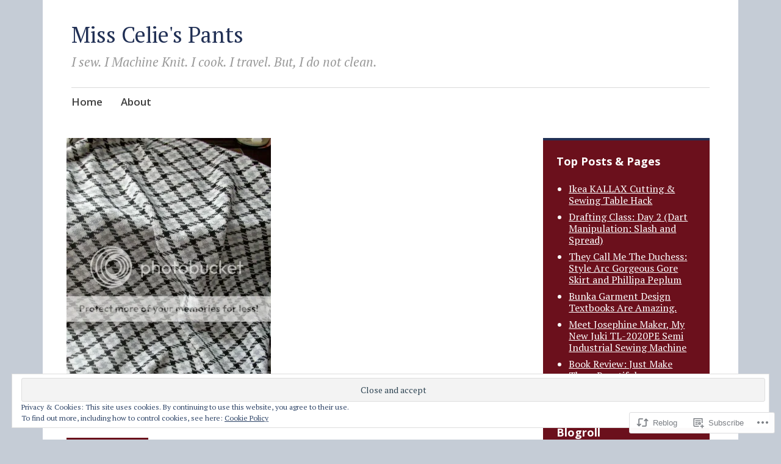

--- FILE ---
content_type: text/html; charset=UTF-8
request_url: https://missceliespants.com/2009/10/01/i-just-might-make-this-work/
body_size: 29279
content:
<!DOCTYPE html>
<html lang="en">
	<head>
		<meta charset="UTF-8">
		<meta name="viewport" content="width=device-width, initial-scale=1">
		<link rel="profile" href="http://gmpg.org/xfn/11">
	<title>I just might make this work &#8211; Miss Celie&#039;s Pants</title>
<meta name='robots' content='max-image-preview:large' />

<!-- Async WordPress.com Remote Login -->
<script id="wpcom_remote_login_js">
var wpcom_remote_login_extra_auth = '';
function wpcom_remote_login_remove_dom_node_id( element_id ) {
	var dom_node = document.getElementById( element_id );
	if ( dom_node ) { dom_node.parentNode.removeChild( dom_node ); }
}
function wpcom_remote_login_remove_dom_node_classes( class_name ) {
	var dom_nodes = document.querySelectorAll( '.' + class_name );
	for ( var i = 0; i < dom_nodes.length; i++ ) {
		dom_nodes[ i ].parentNode.removeChild( dom_nodes[ i ] );
	}
}
function wpcom_remote_login_final_cleanup() {
	wpcom_remote_login_remove_dom_node_classes( "wpcom_remote_login_msg" );
	wpcom_remote_login_remove_dom_node_id( "wpcom_remote_login_key" );
	wpcom_remote_login_remove_dom_node_id( "wpcom_remote_login_validate" );
	wpcom_remote_login_remove_dom_node_id( "wpcom_remote_login_js" );
	wpcom_remote_login_remove_dom_node_id( "wpcom_request_access_iframe" );
	wpcom_remote_login_remove_dom_node_id( "wpcom_request_access_styles" );
}

// Watch for messages back from the remote login
window.addEventListener( "message", function( e ) {
	if ( e.origin === "https://r-login.wordpress.com" ) {
		var data = {};
		try {
			data = JSON.parse( e.data );
		} catch( e ) {
			wpcom_remote_login_final_cleanup();
			return;
		}

		if ( data.msg === 'LOGIN' ) {
			// Clean up the login check iframe
			wpcom_remote_login_remove_dom_node_id( "wpcom_remote_login_key" );

			var id_regex = new RegExp( /^[0-9]+$/ );
			var token_regex = new RegExp( /^.*|.*|.*$/ );
			if (
				token_regex.test( data.token )
				&& id_regex.test( data.wpcomid )
			) {
				// We have everything we need to ask for a login
				var script = document.createElement( "script" );
				script.setAttribute( "id", "wpcom_remote_login_validate" );
				script.src = '/remote-login.php?wpcom_remote_login=validate'
					+ '&wpcomid=' + data.wpcomid
					+ '&token=' + encodeURIComponent( data.token )
					+ '&host=' + window.location.protocol
					+ '//' + window.location.hostname
					+ '&postid=1675'
					+ '&is_singular=1';
				document.body.appendChild( script );
			}

			return;
		}

		// Safari ITP, not logged in, so redirect
		if ( data.msg === 'LOGIN-REDIRECT' ) {
			window.location = 'https://wordpress.com/log-in?redirect_to=' + window.location.href;
			return;
		}

		// Safari ITP, storage access failed, remove the request
		if ( data.msg === 'LOGIN-REMOVE' ) {
			var css_zap = 'html { -webkit-transition: margin-top 1s; transition: margin-top 1s; } /* 9001 */ html { margin-top: 0 !important; } * html body { margin-top: 0 !important; } @media screen and ( max-width: 782px ) { html { margin-top: 0 !important; } * html body { margin-top: 0 !important; } }';
			var style_zap = document.createElement( 'style' );
			style_zap.type = 'text/css';
			style_zap.appendChild( document.createTextNode( css_zap ) );
			document.body.appendChild( style_zap );

			var e = document.getElementById( 'wpcom_request_access_iframe' );
			e.parentNode.removeChild( e );

			document.cookie = 'wordpress_com_login_access=denied; path=/; max-age=31536000';

			return;
		}

		// Safari ITP
		if ( data.msg === 'REQUEST_ACCESS' ) {
			console.log( 'request access: safari' );

			// Check ITP iframe enable/disable knob
			if ( wpcom_remote_login_extra_auth !== 'safari_itp_iframe' ) {
				return;
			}

			// If we are in a "private window" there is no ITP.
			var private_window = false;
			try {
				var opendb = window.openDatabase( null, null, null, null );
			} catch( e ) {
				private_window = true;
			}

			if ( private_window ) {
				console.log( 'private window' );
				return;
			}

			var iframe = document.createElement( 'iframe' );
			iframe.id = 'wpcom_request_access_iframe';
			iframe.setAttribute( 'scrolling', 'no' );
			iframe.setAttribute( 'sandbox', 'allow-storage-access-by-user-activation allow-scripts allow-same-origin allow-top-navigation-by-user-activation' );
			iframe.src = 'https://r-login.wordpress.com/remote-login.php?wpcom_remote_login=request_access&origin=' + encodeURIComponent( data.origin ) + '&wpcomid=' + encodeURIComponent( data.wpcomid );

			var css = 'html { -webkit-transition: margin-top 1s; transition: margin-top 1s; } /* 9001 */ html { margin-top: 46px !important; } * html body { margin-top: 46px !important; } @media screen and ( max-width: 660px ) { html { margin-top: 71px !important; } * html body { margin-top: 71px !important; } #wpcom_request_access_iframe { display: block; height: 71px !important; } } #wpcom_request_access_iframe { border: 0px; height: 46px; position: fixed; top: 0; left: 0; width: 100%; min-width: 100%; z-index: 99999; background: #23282d; } ';

			var style = document.createElement( 'style' );
			style.type = 'text/css';
			style.id = 'wpcom_request_access_styles';
			style.appendChild( document.createTextNode( css ) );
			document.body.appendChild( style );

			document.body.appendChild( iframe );
		}

		if ( data.msg === 'DONE' ) {
			wpcom_remote_login_final_cleanup();
		}
	}
}, false );

// Inject the remote login iframe after the page has had a chance to load
// more critical resources
window.addEventListener( "DOMContentLoaded", function( e ) {
	var iframe = document.createElement( "iframe" );
	iframe.style.display = "none";
	iframe.setAttribute( "scrolling", "no" );
	iframe.setAttribute( "id", "wpcom_remote_login_key" );
	iframe.src = "https://r-login.wordpress.com/remote-login.php"
		+ "?wpcom_remote_login=key"
		+ "&origin=aHR0cHM6Ly9taXNzY2VsaWVzcGFudHMuY29t"
		+ "&wpcomid=6127383"
		+ "&time=" + Math.floor( Date.now() / 1000 );
	document.body.appendChild( iframe );
}, false );
</script>
<link rel='dns-prefetch' href='//s0.wp.com' />
<link rel='dns-prefetch' href='//fonts-api.wp.com' />
<link rel="alternate" type="application/rss+xml" title="Miss Celie&#039;s Pants &raquo; Feed" href="https://missceliespants.com/feed/" />
<link rel="alternate" type="application/rss+xml" title="Miss Celie&#039;s Pants &raquo; Comments Feed" href="https://missceliespants.com/comments/feed/" />
<link rel="alternate" type="application/rss+xml" title="Miss Celie&#039;s Pants &raquo; I just might make this work Comments Feed" href="https://missceliespants.com/2009/10/01/i-just-might-make-this-work/feed/" />
	<script type="text/javascript">
		/* <![CDATA[ */
		function addLoadEvent(func) {
			var oldonload = window.onload;
			if (typeof window.onload != 'function') {
				window.onload = func;
			} else {
				window.onload = function () {
					oldonload();
					func();
				}
			}
		}
		/* ]]> */
	</script>
	<link crossorigin='anonymous' rel='stylesheet' id='all-css-0-1' href='/_static/??-eJx9zN0KwjAMhuEbsgZ/5vBAvJbShtE1bYNJKLt7NxEEEQ9fku+Bzi60qlgVijkmm1IV6ClOqAJo67XlhI58B8XC5BUFRBfCfRDZwW9gRmUf8rtBrEJp0WjdPnAzouMm+lX/REoZP+6rtvd7uR3G4XQcr5fzMD8BGYBNRA==&cssminify=yes' type='text/css' media='all' />
<style id='wp-emoji-styles-inline-css'>

	img.wp-smiley, img.emoji {
		display: inline !important;
		border: none !important;
		box-shadow: none !important;
		height: 1em !important;
		width: 1em !important;
		margin: 0 0.07em !important;
		vertical-align: -0.1em !important;
		background: none !important;
		padding: 0 !important;
	}
/*# sourceURL=wp-emoji-styles-inline-css */
</style>
<link crossorigin='anonymous' rel='stylesheet' id='all-css-2-1' href='/wp-content/plugins/gutenberg-core/v22.2.0/build/styles/block-library/style.css?m=1764855221i&cssminify=yes' type='text/css' media='all' />
<style id='wp-block-library-inline-css'>
.has-text-align-justify {
	text-align:justify;
}
.has-text-align-justify{text-align:justify;}

/*# sourceURL=wp-block-library-inline-css */
</style><style id='global-styles-inline-css'>
:root{--wp--preset--aspect-ratio--square: 1;--wp--preset--aspect-ratio--4-3: 4/3;--wp--preset--aspect-ratio--3-4: 3/4;--wp--preset--aspect-ratio--3-2: 3/2;--wp--preset--aspect-ratio--2-3: 2/3;--wp--preset--aspect-ratio--16-9: 16/9;--wp--preset--aspect-ratio--9-16: 9/16;--wp--preset--color--black: #404040;--wp--preset--color--cyan-bluish-gray: #abb8c3;--wp--preset--color--white: #ffffff;--wp--preset--color--pale-pink: #f78da7;--wp--preset--color--vivid-red: #cf2e2e;--wp--preset--color--luminous-vivid-orange: #ff6900;--wp--preset--color--luminous-vivid-amber: #fcb900;--wp--preset--color--light-green-cyan: #7bdcb5;--wp--preset--color--vivid-green-cyan: #00d084;--wp--preset--color--pale-cyan-blue: #8ed1fc;--wp--preset--color--vivid-cyan-blue: #0693e3;--wp--preset--color--vivid-purple: #9b51e0;--wp--preset--color--dark-gray: #686868;--wp--preset--color--medium-gray: #999999;--wp--preset--color--light-gray: #d9d9d9;--wp--preset--color--blue: #159ae7;--wp--preset--color--dark-blue: #362e77;--wp--preset--gradient--vivid-cyan-blue-to-vivid-purple: linear-gradient(135deg,rgb(6,147,227) 0%,rgb(155,81,224) 100%);--wp--preset--gradient--light-green-cyan-to-vivid-green-cyan: linear-gradient(135deg,rgb(122,220,180) 0%,rgb(0,208,130) 100%);--wp--preset--gradient--luminous-vivid-amber-to-luminous-vivid-orange: linear-gradient(135deg,rgb(252,185,0) 0%,rgb(255,105,0) 100%);--wp--preset--gradient--luminous-vivid-orange-to-vivid-red: linear-gradient(135deg,rgb(255,105,0) 0%,rgb(207,46,46) 100%);--wp--preset--gradient--very-light-gray-to-cyan-bluish-gray: linear-gradient(135deg,rgb(238,238,238) 0%,rgb(169,184,195) 100%);--wp--preset--gradient--cool-to-warm-spectrum: linear-gradient(135deg,rgb(74,234,220) 0%,rgb(151,120,209) 20%,rgb(207,42,186) 40%,rgb(238,44,130) 60%,rgb(251,105,98) 80%,rgb(254,248,76) 100%);--wp--preset--gradient--blush-light-purple: linear-gradient(135deg,rgb(255,206,236) 0%,rgb(152,150,240) 100%);--wp--preset--gradient--blush-bordeaux: linear-gradient(135deg,rgb(254,205,165) 0%,rgb(254,45,45) 50%,rgb(107,0,62) 100%);--wp--preset--gradient--luminous-dusk: linear-gradient(135deg,rgb(255,203,112) 0%,rgb(199,81,192) 50%,rgb(65,88,208) 100%);--wp--preset--gradient--pale-ocean: linear-gradient(135deg,rgb(255,245,203) 0%,rgb(182,227,212) 50%,rgb(51,167,181) 100%);--wp--preset--gradient--electric-grass: linear-gradient(135deg,rgb(202,248,128) 0%,rgb(113,206,126) 100%);--wp--preset--gradient--midnight: linear-gradient(135deg,rgb(2,3,129) 0%,rgb(40,116,252) 100%);--wp--preset--font-size--small: 13px;--wp--preset--font-size--medium: 20px;--wp--preset--font-size--large: 36px;--wp--preset--font-size--x-large: 42px;--wp--preset--font-family--albert-sans: 'Albert Sans', sans-serif;--wp--preset--font-family--alegreya: Alegreya, serif;--wp--preset--font-family--arvo: Arvo, serif;--wp--preset--font-family--bodoni-moda: 'Bodoni Moda', serif;--wp--preset--font-family--bricolage-grotesque: 'Bricolage Grotesque', sans-serif;--wp--preset--font-family--cabin: Cabin, sans-serif;--wp--preset--font-family--chivo: Chivo, sans-serif;--wp--preset--font-family--commissioner: Commissioner, sans-serif;--wp--preset--font-family--cormorant: Cormorant, serif;--wp--preset--font-family--courier-prime: 'Courier Prime', monospace;--wp--preset--font-family--crimson-pro: 'Crimson Pro', serif;--wp--preset--font-family--dm-mono: 'DM Mono', monospace;--wp--preset--font-family--dm-sans: 'DM Sans', sans-serif;--wp--preset--font-family--dm-serif-display: 'DM Serif Display', serif;--wp--preset--font-family--domine: Domine, serif;--wp--preset--font-family--eb-garamond: 'EB Garamond', serif;--wp--preset--font-family--epilogue: Epilogue, sans-serif;--wp--preset--font-family--fahkwang: Fahkwang, sans-serif;--wp--preset--font-family--figtree: Figtree, sans-serif;--wp--preset--font-family--fira-sans: 'Fira Sans', sans-serif;--wp--preset--font-family--fjalla-one: 'Fjalla One', sans-serif;--wp--preset--font-family--fraunces: Fraunces, serif;--wp--preset--font-family--gabarito: Gabarito, system-ui;--wp--preset--font-family--ibm-plex-mono: 'IBM Plex Mono', monospace;--wp--preset--font-family--ibm-plex-sans: 'IBM Plex Sans', sans-serif;--wp--preset--font-family--ibarra-real-nova: 'Ibarra Real Nova', serif;--wp--preset--font-family--instrument-serif: 'Instrument Serif', serif;--wp--preset--font-family--inter: Inter, sans-serif;--wp--preset--font-family--josefin-sans: 'Josefin Sans', sans-serif;--wp--preset--font-family--jost: Jost, sans-serif;--wp--preset--font-family--libre-baskerville: 'Libre Baskerville', serif;--wp--preset--font-family--libre-franklin: 'Libre Franklin', sans-serif;--wp--preset--font-family--literata: Literata, serif;--wp--preset--font-family--lora: Lora, serif;--wp--preset--font-family--merriweather: Merriweather, serif;--wp--preset--font-family--montserrat: Montserrat, sans-serif;--wp--preset--font-family--newsreader: Newsreader, serif;--wp--preset--font-family--noto-sans-mono: 'Noto Sans Mono', sans-serif;--wp--preset--font-family--nunito: Nunito, sans-serif;--wp--preset--font-family--open-sans: 'Open Sans', sans-serif;--wp--preset--font-family--overpass: Overpass, sans-serif;--wp--preset--font-family--pt-serif: 'PT Serif', serif;--wp--preset--font-family--petrona: Petrona, serif;--wp--preset--font-family--piazzolla: Piazzolla, serif;--wp--preset--font-family--playfair-display: 'Playfair Display', serif;--wp--preset--font-family--plus-jakarta-sans: 'Plus Jakarta Sans', sans-serif;--wp--preset--font-family--poppins: Poppins, sans-serif;--wp--preset--font-family--raleway: Raleway, sans-serif;--wp--preset--font-family--roboto: Roboto, sans-serif;--wp--preset--font-family--roboto-slab: 'Roboto Slab', serif;--wp--preset--font-family--rubik: Rubik, sans-serif;--wp--preset--font-family--rufina: Rufina, serif;--wp--preset--font-family--sora: Sora, sans-serif;--wp--preset--font-family--source-sans-3: 'Source Sans 3', sans-serif;--wp--preset--font-family--source-serif-4: 'Source Serif 4', serif;--wp--preset--font-family--space-mono: 'Space Mono', monospace;--wp--preset--font-family--syne: Syne, sans-serif;--wp--preset--font-family--texturina: Texturina, serif;--wp--preset--font-family--urbanist: Urbanist, sans-serif;--wp--preset--font-family--work-sans: 'Work Sans', sans-serif;--wp--preset--spacing--20: 0.44rem;--wp--preset--spacing--30: 0.67rem;--wp--preset--spacing--40: 1rem;--wp--preset--spacing--50: 1.5rem;--wp--preset--spacing--60: 2.25rem;--wp--preset--spacing--70: 3.38rem;--wp--preset--spacing--80: 5.06rem;--wp--preset--shadow--natural: 6px 6px 9px rgba(0, 0, 0, 0.2);--wp--preset--shadow--deep: 12px 12px 50px rgba(0, 0, 0, 0.4);--wp--preset--shadow--sharp: 6px 6px 0px rgba(0, 0, 0, 0.2);--wp--preset--shadow--outlined: 6px 6px 0px -3px rgb(255, 255, 255), 6px 6px rgb(0, 0, 0);--wp--preset--shadow--crisp: 6px 6px 0px rgb(0, 0, 0);}:where(.is-layout-flex){gap: 0.5em;}:where(.is-layout-grid){gap: 0.5em;}body .is-layout-flex{display: flex;}.is-layout-flex{flex-wrap: wrap;align-items: center;}.is-layout-flex > :is(*, div){margin: 0;}body .is-layout-grid{display: grid;}.is-layout-grid > :is(*, div){margin: 0;}:where(.wp-block-columns.is-layout-flex){gap: 2em;}:where(.wp-block-columns.is-layout-grid){gap: 2em;}:where(.wp-block-post-template.is-layout-flex){gap: 1.25em;}:where(.wp-block-post-template.is-layout-grid){gap: 1.25em;}.has-black-color{color: var(--wp--preset--color--black) !important;}.has-cyan-bluish-gray-color{color: var(--wp--preset--color--cyan-bluish-gray) !important;}.has-white-color{color: var(--wp--preset--color--white) !important;}.has-pale-pink-color{color: var(--wp--preset--color--pale-pink) !important;}.has-vivid-red-color{color: var(--wp--preset--color--vivid-red) !important;}.has-luminous-vivid-orange-color{color: var(--wp--preset--color--luminous-vivid-orange) !important;}.has-luminous-vivid-amber-color{color: var(--wp--preset--color--luminous-vivid-amber) !important;}.has-light-green-cyan-color{color: var(--wp--preset--color--light-green-cyan) !important;}.has-vivid-green-cyan-color{color: var(--wp--preset--color--vivid-green-cyan) !important;}.has-pale-cyan-blue-color{color: var(--wp--preset--color--pale-cyan-blue) !important;}.has-vivid-cyan-blue-color{color: var(--wp--preset--color--vivid-cyan-blue) !important;}.has-vivid-purple-color{color: var(--wp--preset--color--vivid-purple) !important;}.has-black-background-color{background-color: var(--wp--preset--color--black) !important;}.has-cyan-bluish-gray-background-color{background-color: var(--wp--preset--color--cyan-bluish-gray) !important;}.has-white-background-color{background-color: var(--wp--preset--color--white) !important;}.has-pale-pink-background-color{background-color: var(--wp--preset--color--pale-pink) !important;}.has-vivid-red-background-color{background-color: var(--wp--preset--color--vivid-red) !important;}.has-luminous-vivid-orange-background-color{background-color: var(--wp--preset--color--luminous-vivid-orange) !important;}.has-luminous-vivid-amber-background-color{background-color: var(--wp--preset--color--luminous-vivid-amber) !important;}.has-light-green-cyan-background-color{background-color: var(--wp--preset--color--light-green-cyan) !important;}.has-vivid-green-cyan-background-color{background-color: var(--wp--preset--color--vivid-green-cyan) !important;}.has-pale-cyan-blue-background-color{background-color: var(--wp--preset--color--pale-cyan-blue) !important;}.has-vivid-cyan-blue-background-color{background-color: var(--wp--preset--color--vivid-cyan-blue) !important;}.has-vivid-purple-background-color{background-color: var(--wp--preset--color--vivid-purple) !important;}.has-black-border-color{border-color: var(--wp--preset--color--black) !important;}.has-cyan-bluish-gray-border-color{border-color: var(--wp--preset--color--cyan-bluish-gray) !important;}.has-white-border-color{border-color: var(--wp--preset--color--white) !important;}.has-pale-pink-border-color{border-color: var(--wp--preset--color--pale-pink) !important;}.has-vivid-red-border-color{border-color: var(--wp--preset--color--vivid-red) !important;}.has-luminous-vivid-orange-border-color{border-color: var(--wp--preset--color--luminous-vivid-orange) !important;}.has-luminous-vivid-amber-border-color{border-color: var(--wp--preset--color--luminous-vivid-amber) !important;}.has-light-green-cyan-border-color{border-color: var(--wp--preset--color--light-green-cyan) !important;}.has-vivid-green-cyan-border-color{border-color: var(--wp--preset--color--vivid-green-cyan) !important;}.has-pale-cyan-blue-border-color{border-color: var(--wp--preset--color--pale-cyan-blue) !important;}.has-vivid-cyan-blue-border-color{border-color: var(--wp--preset--color--vivid-cyan-blue) !important;}.has-vivid-purple-border-color{border-color: var(--wp--preset--color--vivid-purple) !important;}.has-vivid-cyan-blue-to-vivid-purple-gradient-background{background: var(--wp--preset--gradient--vivid-cyan-blue-to-vivid-purple) !important;}.has-light-green-cyan-to-vivid-green-cyan-gradient-background{background: var(--wp--preset--gradient--light-green-cyan-to-vivid-green-cyan) !important;}.has-luminous-vivid-amber-to-luminous-vivid-orange-gradient-background{background: var(--wp--preset--gradient--luminous-vivid-amber-to-luminous-vivid-orange) !important;}.has-luminous-vivid-orange-to-vivid-red-gradient-background{background: var(--wp--preset--gradient--luminous-vivid-orange-to-vivid-red) !important;}.has-very-light-gray-to-cyan-bluish-gray-gradient-background{background: var(--wp--preset--gradient--very-light-gray-to-cyan-bluish-gray) !important;}.has-cool-to-warm-spectrum-gradient-background{background: var(--wp--preset--gradient--cool-to-warm-spectrum) !important;}.has-blush-light-purple-gradient-background{background: var(--wp--preset--gradient--blush-light-purple) !important;}.has-blush-bordeaux-gradient-background{background: var(--wp--preset--gradient--blush-bordeaux) !important;}.has-luminous-dusk-gradient-background{background: var(--wp--preset--gradient--luminous-dusk) !important;}.has-pale-ocean-gradient-background{background: var(--wp--preset--gradient--pale-ocean) !important;}.has-electric-grass-gradient-background{background: var(--wp--preset--gradient--electric-grass) !important;}.has-midnight-gradient-background{background: var(--wp--preset--gradient--midnight) !important;}.has-small-font-size{font-size: var(--wp--preset--font-size--small) !important;}.has-medium-font-size{font-size: var(--wp--preset--font-size--medium) !important;}.has-large-font-size{font-size: var(--wp--preset--font-size--large) !important;}.has-x-large-font-size{font-size: var(--wp--preset--font-size--x-large) !important;}.has-albert-sans-font-family{font-family: var(--wp--preset--font-family--albert-sans) !important;}.has-alegreya-font-family{font-family: var(--wp--preset--font-family--alegreya) !important;}.has-arvo-font-family{font-family: var(--wp--preset--font-family--arvo) !important;}.has-bodoni-moda-font-family{font-family: var(--wp--preset--font-family--bodoni-moda) !important;}.has-bricolage-grotesque-font-family{font-family: var(--wp--preset--font-family--bricolage-grotesque) !important;}.has-cabin-font-family{font-family: var(--wp--preset--font-family--cabin) !important;}.has-chivo-font-family{font-family: var(--wp--preset--font-family--chivo) !important;}.has-commissioner-font-family{font-family: var(--wp--preset--font-family--commissioner) !important;}.has-cormorant-font-family{font-family: var(--wp--preset--font-family--cormorant) !important;}.has-courier-prime-font-family{font-family: var(--wp--preset--font-family--courier-prime) !important;}.has-crimson-pro-font-family{font-family: var(--wp--preset--font-family--crimson-pro) !important;}.has-dm-mono-font-family{font-family: var(--wp--preset--font-family--dm-mono) !important;}.has-dm-sans-font-family{font-family: var(--wp--preset--font-family--dm-sans) !important;}.has-dm-serif-display-font-family{font-family: var(--wp--preset--font-family--dm-serif-display) !important;}.has-domine-font-family{font-family: var(--wp--preset--font-family--domine) !important;}.has-eb-garamond-font-family{font-family: var(--wp--preset--font-family--eb-garamond) !important;}.has-epilogue-font-family{font-family: var(--wp--preset--font-family--epilogue) !important;}.has-fahkwang-font-family{font-family: var(--wp--preset--font-family--fahkwang) !important;}.has-figtree-font-family{font-family: var(--wp--preset--font-family--figtree) !important;}.has-fira-sans-font-family{font-family: var(--wp--preset--font-family--fira-sans) !important;}.has-fjalla-one-font-family{font-family: var(--wp--preset--font-family--fjalla-one) !important;}.has-fraunces-font-family{font-family: var(--wp--preset--font-family--fraunces) !important;}.has-gabarito-font-family{font-family: var(--wp--preset--font-family--gabarito) !important;}.has-ibm-plex-mono-font-family{font-family: var(--wp--preset--font-family--ibm-plex-mono) !important;}.has-ibm-plex-sans-font-family{font-family: var(--wp--preset--font-family--ibm-plex-sans) !important;}.has-ibarra-real-nova-font-family{font-family: var(--wp--preset--font-family--ibarra-real-nova) !important;}.has-instrument-serif-font-family{font-family: var(--wp--preset--font-family--instrument-serif) !important;}.has-inter-font-family{font-family: var(--wp--preset--font-family--inter) !important;}.has-josefin-sans-font-family{font-family: var(--wp--preset--font-family--josefin-sans) !important;}.has-jost-font-family{font-family: var(--wp--preset--font-family--jost) !important;}.has-libre-baskerville-font-family{font-family: var(--wp--preset--font-family--libre-baskerville) !important;}.has-libre-franklin-font-family{font-family: var(--wp--preset--font-family--libre-franklin) !important;}.has-literata-font-family{font-family: var(--wp--preset--font-family--literata) !important;}.has-lora-font-family{font-family: var(--wp--preset--font-family--lora) !important;}.has-merriweather-font-family{font-family: var(--wp--preset--font-family--merriweather) !important;}.has-montserrat-font-family{font-family: var(--wp--preset--font-family--montserrat) !important;}.has-newsreader-font-family{font-family: var(--wp--preset--font-family--newsreader) !important;}.has-noto-sans-mono-font-family{font-family: var(--wp--preset--font-family--noto-sans-mono) !important;}.has-nunito-font-family{font-family: var(--wp--preset--font-family--nunito) !important;}.has-open-sans-font-family{font-family: var(--wp--preset--font-family--open-sans) !important;}.has-overpass-font-family{font-family: var(--wp--preset--font-family--overpass) !important;}.has-pt-serif-font-family{font-family: var(--wp--preset--font-family--pt-serif) !important;}.has-petrona-font-family{font-family: var(--wp--preset--font-family--petrona) !important;}.has-piazzolla-font-family{font-family: var(--wp--preset--font-family--piazzolla) !important;}.has-playfair-display-font-family{font-family: var(--wp--preset--font-family--playfair-display) !important;}.has-plus-jakarta-sans-font-family{font-family: var(--wp--preset--font-family--plus-jakarta-sans) !important;}.has-poppins-font-family{font-family: var(--wp--preset--font-family--poppins) !important;}.has-raleway-font-family{font-family: var(--wp--preset--font-family--raleway) !important;}.has-roboto-font-family{font-family: var(--wp--preset--font-family--roboto) !important;}.has-roboto-slab-font-family{font-family: var(--wp--preset--font-family--roboto-slab) !important;}.has-rubik-font-family{font-family: var(--wp--preset--font-family--rubik) !important;}.has-rufina-font-family{font-family: var(--wp--preset--font-family--rufina) !important;}.has-sora-font-family{font-family: var(--wp--preset--font-family--sora) !important;}.has-source-sans-3-font-family{font-family: var(--wp--preset--font-family--source-sans-3) !important;}.has-source-serif-4-font-family{font-family: var(--wp--preset--font-family--source-serif-4) !important;}.has-space-mono-font-family{font-family: var(--wp--preset--font-family--space-mono) !important;}.has-syne-font-family{font-family: var(--wp--preset--font-family--syne) !important;}.has-texturina-font-family{font-family: var(--wp--preset--font-family--texturina) !important;}.has-urbanist-font-family{font-family: var(--wp--preset--font-family--urbanist) !important;}.has-work-sans-font-family{font-family: var(--wp--preset--font-family--work-sans) !important;}
/*# sourceURL=global-styles-inline-css */
</style>

<style id='classic-theme-styles-inline-css'>
/*! This file is auto-generated */
.wp-block-button__link{color:#fff;background-color:#32373c;border-radius:9999px;box-shadow:none;text-decoration:none;padding:calc(.667em + 2px) calc(1.333em + 2px);font-size:1.125em}.wp-block-file__button{background:#32373c;color:#fff;text-decoration:none}
/*# sourceURL=/wp-includes/css/classic-themes.min.css */
</style>
<link crossorigin='anonymous' rel='stylesheet' id='all-css-4-1' href='/_static/??-eJyNjksOwjAMRC9EsCiUigXiKChJrTZtPlbtqHB7wm9FVbGxxqN5HsNMyqYoGAVCVuRz5yKDTRMWP5AWKImArdPoMZTY1jJvYBmbXduhFJy/Wgne1hEqNcoYmpBZlRlcDkr60sU/3NsGygY0JZYpUY+qevUZn+z4P8Jy97j22IBC2o6fHThHuLpoocOIkysAL8vnzUs475p6XzWn46EeHiPxhXk=&cssminify=yes' type='text/css' media='all' />
<style id='apostrophe-2-style-inline-css'>
.byline { clip: rect(1px, 1px, 1px, 1px); height: 1px; position: absolute; overflow: hidden; width: 1px; }
/*# sourceURL=apostrophe-2-style-inline-css */
</style>
<link rel='stylesheet' id='apostrophe-2-fonts-css' href='https://fonts-api.wp.com/css?family=PT+Serif%3A400%2C400italic%2C700%2C700italic%7COpen+Sans%3A300%2C300italic%2C400%2C400italic%2C600%2C600italic%2C700%2C700italic%2C800%2C800italic&#038;subset=latin%2Clatin-ext%2Ccyrillic' media='all' />
<link crossorigin='anonymous' rel='stylesheet' id='all-css-6-1' href='/_static/??-eJx9y0sOwjAMRdENYazyEe0AsZbUMmlQEluxo4rdU2Zlwuxd6R1cFUiqc3X0hQsbap8xqJg30YXhhKkSmr8zw6ok5UhmB9y50kFzj6kaNp6zxG1G3F67/IciC2Sh4EnqT8Azh9S+9FHuw3WYzpfbOE6vD0I/Qq0=&cssminify=yes' type='text/css' media='all' />
<link crossorigin='anonymous' rel='stylesheet' id='print-css-7-1' href='/wp-content/mu-plugins/global-print/global-print.css?m=1465851035i&cssminify=yes' type='text/css' media='print' />
<style id='jetpack-global-styles-frontend-style-inline-css'>
:root { --font-headings: unset; --font-base: unset; --font-headings-default: -apple-system,BlinkMacSystemFont,"Segoe UI",Roboto,Oxygen-Sans,Ubuntu,Cantarell,"Helvetica Neue",sans-serif; --font-base-default: -apple-system,BlinkMacSystemFont,"Segoe UI",Roboto,Oxygen-Sans,Ubuntu,Cantarell,"Helvetica Neue",sans-serif;}
/*# sourceURL=jetpack-global-styles-frontend-style-inline-css */
</style>
<link crossorigin='anonymous' rel='stylesheet' id='all-css-10-1' href='/_static/??-eJyNjcsKAjEMRX/IGtQZBxfip0hMS9sxTYppGfx7H7gRN+7ugcs5sFRHKi1Ig9Jd5R6zGMyhVaTrh8G6QFHfORhYwlvw6P39PbPENZmt4G/ROQuBKWVkxxrVvuBH1lIoz2waILJekF+HUzlupnG3nQ77YZwfuRJIaQ==&cssminify=yes' type='text/css' media='all' />
<script type="text/javascript" id="jetpack_related-posts-js-extra">
/* <![CDATA[ */
var related_posts_js_options = {"post_heading":"h4"};
//# sourceURL=jetpack_related-posts-js-extra
/* ]]> */
</script>
<script type="text/javascript" id="wpcom-actionbar-placeholder-js-extra">
/* <![CDATA[ */
var actionbardata = {"siteID":"6127383","postID":"1675","siteURL":"https://missceliespants.com","xhrURL":"https://missceliespants.com/wp-admin/admin-ajax.php","nonce":"538b1bcb63","isLoggedIn":"","statusMessage":"","subsEmailDefault":"instantly","proxyScriptUrl":"https://s0.wp.com/wp-content/js/wpcom-proxy-request.js?m=1513050504i&amp;ver=20211021","shortlink":"https://wp.me/ppI0L-r1","i18n":{"followedText":"New posts from this site will now appear in your \u003Ca href=\"https://wordpress.com/reader\"\u003EReader\u003C/a\u003E","foldBar":"Collapse this bar","unfoldBar":"Expand this bar","shortLinkCopied":"Shortlink copied to clipboard."}};
//# sourceURL=wpcom-actionbar-placeholder-js-extra
/* ]]> */
</script>
<script type="text/javascript" id="jetpack-mu-wpcom-settings-js-before">
/* <![CDATA[ */
var JETPACK_MU_WPCOM_SETTINGS = {"assetsUrl":"https://s0.wp.com/wp-content/mu-plugins/jetpack-mu-wpcom-plugin/sun/jetpack_vendor/automattic/jetpack-mu-wpcom/src/build/"};
//# sourceURL=jetpack-mu-wpcom-settings-js-before
/* ]]> */
</script>
<script crossorigin='anonymous' type='text/javascript'  src='/_static/??-eJx1j1EKwjAQRC/kdq1Q2h/xKFKTEBKTTcwm1t7eFKtU0K9hmOENg1MEESgryugLRFe0IUarchzFdfXIhfBsSOClGCcxKTdmJSEGzvztGm+osbzDDdfWjssQU3jM76zCXJGKl9DeikrzKlvA3xJ4o1Md/bV2cUF/fkwhyVEyCDcyv0DCR7wfFgEKBFrGVBEnf2z7rtu3bT8M9gk9l2bI'></script>
<script type="text/javascript" id="rlt-proxy-js-after">
/* <![CDATA[ */
	rltInitialize( {"token":null,"iframeOrigins":["https:\/\/widgets.wp.com"]} );
//# sourceURL=rlt-proxy-js-after
/* ]]> */
</script>
<link rel="EditURI" type="application/rsd+xml" title="RSD" href="https://missceliespants.wordpress.com/xmlrpc.php?rsd" />
<meta name="generator" content="WordPress.com" />
<link rel="canonical" href="https://missceliespants.com/2009/10/01/i-just-might-make-this-work/" />
<link rel='shortlink' href='https://wp.me/ppI0L-r1' />
<link rel="alternate" type="application/json+oembed" href="https://public-api.wordpress.com/oembed/?format=json&amp;url=https%3A%2F%2Fmissceliespants.com%2F2009%2F10%2F01%2Fi-just-might-make-this-work%2F&amp;for=wpcom-auto-discovery" /><link rel="alternate" type="application/xml+oembed" href="https://public-api.wordpress.com/oembed/?format=xml&amp;url=https%3A%2F%2Fmissceliespants.com%2F2009%2F10%2F01%2Fi-just-might-make-this-work%2F&amp;for=wpcom-auto-discovery" />
<!-- Jetpack Open Graph Tags -->
<meta property="og:type" content="article" />
<meta property="og:title" content="I just might make this work" />
<meta property="og:url" content="https://missceliespants.com/2009/10/01/i-just-might-make-this-work/" />
<meta property="og:description" content="So, here&#8217;s the fabric I&#8217;d like to use to knock-off the Anthropologie Check Please peacoat. It was a Fashion Fabrics Club purchase from a couple years ago. Isn&#8217;t it lovely? And, a …" />
<meta property="article:published_time" content="2009-10-01T13:42:42+00:00" />
<meta property="article:modified_time" content="2009-10-01T16:58:23+00:00" />
<meta property="og:site_name" content="Miss Celie&#039;s Pants" />
<meta property="og:image" content="http://i100.photobucket.com/albums/m31/cidell/2009%20Projects/be38f652.jpg" />
<meta property="og:image:width" content="335" />
<meta property="og:image:height" content="447" />
<meta property="og:image:alt" content="" />
<meta property="og:locale" content="en_US" />
<meta property="article:publisher" content="https://www.facebook.com/WordPresscom" />
<meta name="twitter:creator" content="@missceliespants" />
<meta name="twitter:site" content="@missceliespants" />
<meta name="twitter:text:title" content="I just might make this work" />
<meta name="twitter:image" content="http://i100.photobucket.com/albums/m31/cidell/2009%20Projects/be38f652.jpg?w=640" />
<meta name="twitter:card" content="summary_large_image" />

<!-- End Jetpack Open Graph Tags -->
<link rel="shortcut icon" type="image/x-icon" href="https://s0.wp.com/i/favicon.ico?m=1713425267i" sizes="16x16 24x24 32x32 48x48" />
<link rel="icon" type="image/x-icon" href="https://s0.wp.com/i/favicon.ico?m=1713425267i" sizes="16x16 24x24 32x32 48x48" />
<link rel="apple-touch-icon" href="https://s0.wp.com/i/webclip.png?m=1713868326i" />
<link rel='openid.server' href='https://missceliespants.com/?openidserver=1' />
<link rel='openid.delegate' href='https://missceliespants.com/' />
<link rel="search" type="application/opensearchdescription+xml" href="https://missceliespants.com/osd.xml" title="Miss Celie&#039;s Pants" />
<link rel="search" type="application/opensearchdescription+xml" href="https://s1.wp.com/opensearch.xml" title="WordPress.com" />
<meta name="theme-color" content="#c5ccd6" />
		<style type="text/css">
			.recentcomments a {
				display: inline !important;
				padding: 0 !important;
				margin: 0 !important;
			}

			table.recentcommentsavatartop img.avatar, table.recentcommentsavatarend img.avatar {
				border: 0px;
				margin: 0;
			}

			table.recentcommentsavatartop a, table.recentcommentsavatarend a {
				border: 0px !important;
				background-color: transparent !important;
			}

			td.recentcommentsavatarend, td.recentcommentsavatartop {
				padding: 0px 0px 1px 0px;
				margin: 0px;
			}

			td.recentcommentstextend {
				border: none !important;
				padding: 0px 0px 2px 10px;
			}

			.rtl td.recentcommentstextend {
				padding: 0px 10px 2px 0px;
			}

			td.recentcommentstexttop {
				border: none;
				padding: 0px 0px 0px 10px;
			}

			.rtl td.recentcommentstexttop {
				padding: 0px 10px 0px 0px;
			}
		</style>
		<meta name="description" content="So, here&#039;s the fabric I&#039;d like to use to knock-off the Anthropologie Check Please peacoat. It was a Fashion Fabrics Club purchase from a couple years ago. Isn&#039;t it lovely? And, a nice thematic match? But, I only have two yards and the pattern calls for 3.25. This $10 a yard fabric is left over&hellip;" />
		<style type="text/css" id="apostrophe-2-header-css">
				</style>
		<style type="text/css" id="custom-background-css">
body.custom-background { background-color: #c5ccd6; }
</style>
			<script type="text/javascript">

			window.doNotSellCallback = function() {

				var linkElements = [
					'a[href="https://wordpress.com/?ref=footer_blog"]',
					'a[href="https://wordpress.com/?ref=footer_website"]',
					'a[href="https://wordpress.com/?ref=vertical_footer"]',
					'a[href^="https://wordpress.com/?ref=footer_segment_"]',
				].join(',');

				var dnsLink = document.createElement( 'a' );
				dnsLink.href = 'https://wordpress.com/advertising-program-optout/';
				dnsLink.classList.add( 'do-not-sell-link' );
				dnsLink.rel = 'nofollow';
				dnsLink.style.marginLeft = '0.5em';
				dnsLink.textContent = 'Do Not Sell or Share My Personal Information';

				var creditLinks = document.querySelectorAll( linkElements );

				if ( 0 === creditLinks.length ) {
					return false;
				}

				Array.prototype.forEach.call( creditLinks, function( el ) {
					el.insertAdjacentElement( 'afterend', dnsLink );
				});

				return true;
			};

		</script>
		<style type="text/css" id="custom-colors-css">.entry-meta a, .entry-meta span, .edit-link a, .comment-reply-link a, .entry-footer a[rel="tag"] a,
			.entry-footer a[rel="category tag"] a, #infinite-handle span a,
			.widget-area .sidebar-primary aside .widgettitle,
			.widget-area .sidebar-primary aside .widget-title,
			.widget-area .sidebar-primary aside .widget-title label,
			.widget-area .sidebar-primary aside,
			.widget-area .sidebar-primary aside a { color: #FFFFFF;}
.widget-area .sidebar-primary aside.widget_goodreads a { color: #6D6D6D;}
.widget-area .sidebar-primary aside.jetpack_widget_social_icons ul a:hover { color: #FFFFFF;}
.sticky .entry-meta a, .sticky .entry-meta::before, .featured-content .entry-meta .posted-on a { color: #FFFFFF;}
body { background-color: #c5ccd6;}
.infinite-container { background-color: #c5ccd6;}
a, .main-navigation a:hover, .apostrophe-2-social li:hover a::before, .archive .entry-title a, .blog .entry-title a, .search .entry-title a,
		 .site-title a:hover { color: #6B101C;}
.widget-area .sidebar-primary aside { background-color: #6B101C;}
.entry-meta .posted-on,
		  .entry-meta .byline,
		  .sticky .entry-meta,
		  .comment-reply-link,
		  .entry-footer a[rel="tag"],
		  #infinite-handle span { background-color: #6B101C;}
button,
		  input[type="button"],
		  input[type="reset"],
		  input[type="submit"] { color: #6B101C;}
button,
		  input[type="button"],
		  input[type="reset"],
		  input[type="submit"],
		  .button-primary,
		  .button,
		  .button-secondary,
		  .apostrophe-2-navigation .current_page_item a,
		  .apostrophe-2-navigation .current-menu-item a,
		  .apostrophe-2-navigation .current-post-ancestor a,
		  .apostrophe-2-navigation .current-menu-ancestor a,
		  .apostrophe-2-navigation .current-menu-parent a,
		  .apostrophe-2-navigation .current-post-parent a { border-color: #6b101c;}
input[type="text"]:focus,
		  input[type="email"]:focus,
		  input[type="url"]:focus,
		  input[type="password"]:focus,
		  input[type="search"]:focus,
		  textarea:focus { color: #6b101c;}
input[type="text"]:focus,
		  input[type="email"]:focus,
		  input[type="url"]:focus,
		  input[type="password"]:focus,
		  input[type="search"]:focus,
		  textarea:focus { border-color: #6b101c;}
.sidebar-primary button,
		  .sidebar-primary input[type="button"],
		  .sidebar-primary input[type="reset"],
		  .sidebar-primary input[type="submit"] { color: #F7DDE2;}
.sidebar-primary button:hover,
  		  .sidebar-primary button:focus,
		  .sidebar-primary input[type="button"]:focus,
		  .sidebar-primary input[type="button"]:hover,
		  .sidebar-primary input[type="reset"]:focus,
		  .sidebar-primary input[type="reset"]:hover,
		  .sidebar-primary input[type="submit"]:focus,
		  .sidebar-primary input[type="submit"]:hover,
		  #subscribe-blog input[type="submit"]:focus,
		  #subscribe-blog input[type="submit"]:hover { color: #F9E6E9;}
.sidebar-primary button:hover,
		  .sidebar-primary input[type="button"]:hover,
		  .sidebar-primary input[type="reset"]:hover,
		  .sidebar-primary input[type="submit"]:hover { border-color: #EE808F;}
.sidebar-primary button:hover,
		  .sidebar-primary input[type="button"]:hover,
		  .sidebar-primary input[type="reset"]:hover,
		  .sidebar-primary input[type="submit"]:hover { background-color: #6b101c;}
.sidebar-secondary a { color: #6B101C;}
.sidebar-secondary button,
		  .sidebar-secondary input[type="button"],
		  .sidebar-secondary input[type="reset"],
		  .sidebar-secondary input[type="submit"] { color: #6B101C;}
.sidebar-secondary button:hover,
		  .sidebar-secondary input[type="button"]:hover,
		  .sidebar-secondary input[type="reset"]:hover,
		  .sidebar-secondary input[type="submit"]:hover { border-color: #6B101C;}
.sidebar-tertiary button,
		  .sidebar-tertiary input[type="button"],
		  .sidebar-tertiary input[type="reset"],
		  .sidebar-tertiary input[type="submit"] { color: #6B101C;}
.sidebar-tertiary button:hover,
		  .sidebar-tertiary input[type="button"]:hover,
		  .sidebar-tertiary input[type="reset"]:hover,
		  .sidebar-tertiary input[type="submit"]:hover,
		  .site-footer button:hover,
		  .site-footer input[type="button"]:hover,
		  .site-footer input[type="reset"]:hover,
		  .site-footer input[type="submit"]:hover { border-color: #6B101C;}
.sidebar-secondary button:hover,
		  .sidebar-secondary input[type="button"]:hover,
		  .sidebar-secondary input[type="reset"]:hover,
		  .sidebar-secondary input[type="submit"]:hover,
		  .sidebar-tertiary button:hover,
		  .sidebar-tertiary input[type="button"]:hover,
		  .sidebar-tertiary input[type="reset"]:hover,
		  .sidebar-tertiary input[type="submit"]:hover,
		  .site-footer button:hover,
		  .site-footer input[type="button"]:hover,
		  .site-footer input[type="reset"]:hover,
		  .site-footer input[type="submit"]:hover { background-color: #6b101c;}
.sidebar-secondary button:hover,
		  .sidebar-secondary input[type="button"]:hover,
		  .sidebar-secondary input[type="reset"]:hover,
		  .sidebar-secondary input[type="submit"]:hover,
		  .sidebar-tertiary button:hover,
		  .sidebar-tertiary input[type="button"]:hover,
		  .sidebar-tertiary input[type="reset"]:hover,
		  .sidebar-tertiary input[type="submit"]:hover,
		  .site-footer button:hover,
		  .site-footer input[type="button"]:hover,
		  .site-footer input[type="reset"]:hover,
		  .site-footer input[type="submit"]:hover { background-color: rgba( 107, 16, 28, 0.25 );}
.widget-area .sidebar-primary aside { border-color: #213055;}
a:hover, a:focus, a:active,
		.blog .featured-content .entry-title a, .blog .sticky .entry-title a { color: #213055;}
a:hover, a:focus, a:active, .site-title a { color: #213055;}
.entry-footer a[rel="category tag"], .sticky .entry-meta, .blog .featured-content .entry-meta .posted-on { background-color: #213055;}
</style>
<script type="text/javascript">
	window.google_analytics_uacct = "UA-52447-2";
</script>

<script type="text/javascript">
	var _gaq = _gaq || [];
	_gaq.push(['_setAccount', 'UA-52447-2']);
	_gaq.push(['_gat._anonymizeIp']);
	_gaq.push(['_setDomainName', 'none']);
	_gaq.push(['_setAllowLinker', true]);
	_gaq.push(['_initData']);
	_gaq.push(['_trackPageview']);

	(function() {
		var ga = document.createElement('script'); ga.type = 'text/javascript'; ga.async = true;
		ga.src = ('https:' == document.location.protocol ? 'https://ssl' : 'http://www') + '.google-analytics.com/ga.js';
		(document.getElementsByTagName('head')[0] || document.getElementsByTagName('body')[0]).appendChild(ga);
	})();
</script>
	<link crossorigin='anonymous' rel='stylesheet' id='all-css-0-3' href='/wp-content/mu-plugins/jetpack-plugin/sun/modules/widgets/top-posts/style.css?m=1753279645i&cssminify=yes' type='text/css' media='all' />
</head>

	<body class="wp-singular post-template-default single single-post postid-1675 single-format-standard custom-background wp-embed-responsive wp-theme-pubapostrophe-2 customizer-styles-applied jetpack-reblog-enabled author-hidden">
		<div id="page" class="hfeed site">

			<header id="masthead" class="site-header" role="banner">
				<div class="site-branding">
										<h1 class="site-title"><a href="https://missceliespants.com/" rel="home">Miss Celie&#039;s Pants</a></h1>
					<h2 class="site-description">I sew. I Machine Knit. I cook. I travel. But, I do not clean.</h2>
				</div>

				<nav id="site-navigation" class="main-navigation" role="navigation">
					<a class="menu-toggle">Menu</a>
					<a class="skip-link screen-reader-text" href="#content">Skip to content</a>

					<div class="apostrophe-2-navigation"><ul>
<li ><a href="https://missceliespants.com/">Home</a></li><li class="page_item page-item-2"><a href="https://missceliespants.com/about/">About</a></li>
</ul></div>

					
				</nav><!-- #site-navigation -->
			</header><!-- #masthead -->

			<div id="content" class="site-content">

	<section id="primary" class="content-area">
		<main id="main" class="site-main" role="main">

		
			<article id="post-1675" class="post-1675 post type-post status-publish format-standard hentry category-sewing has-post-thumbnail fallback-thumbnail">
			<figure class="entry-thumbnail apostrophe-2-thumb">
			<img width="335" height="447" src="https://i0.wp.com/i100.photobucket.com/albums/m31/cidell/2009%20Projects/be38f652.jpg?resize=335%2C447" sizes="min(335px, 100vw)" loading="eager" decoding="async" title="I just might make this work" class="attachment-apostrophe-2-featured wp-post-image" />		</figure>
	
	<div class="entry-meta"><span class="posted-on"><a href="https://missceliespants.com/2009/10/01/i-just-might-make-this-work/" rel="bookmark"><time class="entry-date published" datetime="2009-10-01T08:42:42-04:00">October 1, 2009</time><time class="updated" datetime="2009-10-01T11:58:23-04:00">October 1, 2009</time></a></span><span class="byline"> <span class="author vcard"><a class="url fn n" href="https://missceliespants.com/author/cidell/">Miss Celie</a></span></span></div>
		<h1 class="entry-title">
		I just might make this work	</h1>

	<div class="entry-content">
		<p>So, here&#8217;s the fabric I&#8217;d like to use to knock-off the Anthropologie <em>Check Please</em> peacoat. It was a Fashion Fabrics Club purchase from a couple years ago.</p>
<p style="text-align:center;"><img class="aligncenter" src="https://i0.wp.com/i100.photobucket.com/albums/m31/cidell/2009%20Projects/be38f652.jpg" alt="" width="335" height="447" /></p>
<p>Isn&#8217;t it lovely? And, a nice thematic match?</p>
<p style="text-align:center;"><img class="aligncenter" src="https://i0.wp.com/i100.photobucket.com/albums/m31/cidell/2009%20Projects/3542f75c.jpg" alt="" /></p>
<p>But, I <strong>only have two yards</strong> and the pattern calls for 3.25. This $10 a yard fabric is left over from an ill-fated attempt at a Burda coat. It was made in the time before blogging and it was so horrible, that even  my spendthrift, can&#8217;t-you-still-use-that cut-fabric mother told me to let it go.</p>
<p><a href="http://coudremode.com/">Phyllis</a> thinks if I do a single layer, no bias yoke I might be able to squeeze it in. I&#8217;m going to troll around for some black, white or gray wool in the stash that might suffice for the facing too. But, <strong>if you bought this too and are willing to sell it off, let a sister know!</strong></p>
<p>This weekend I&#8217;m visiting a girlfriend on the Eastern Shore and next weekend I&#8217;m visiting Trena in DC and <a href="http://sewingbytheseatofmypants.blogspot.com/">Karen</a> in Philly. So, I&#8217;m not sure when I&#8217;ll have time. But, Imma git her done as the folks say!</p>
<hr />
<p>On another note, how excited am I about this new show? It&#8217;s an <a href="http://www.sundancechannel.com/man-shops-globe/">eight episode special on Sundance</a> following the Buyer at Large for Anthropologie!! <a href="http://www.wwd.com/media-news/fashion-memopad/memo-pad-anthropologie-on-tv-zuckerman-bids-on-businessweek-2322589?src=twitter">Man Shops Globe.</a> It&#8217;s fashion, shopping, and travel!</p>
<div id="atatags-370373-69607dad58f0f">
		<script type="text/javascript">
			__ATA = window.__ATA || {};
			__ATA.cmd = window.__ATA.cmd || [];
			__ATA.cmd.push(function() {
				__ATA.initVideoSlot('atatags-370373-69607dad58f0f', {
					sectionId: '370373',
					format: 'inread'
				});
			});
		</script>
	</div><div id="jp-post-flair" class="sharedaddy sd-like-enabled sd-sharing-enabled"><div class="sharedaddy sd-sharing-enabled"><div class="robots-nocontent sd-block sd-social sd-social-icon-text sd-sharing"><h3 class="sd-title">Share this:</h3><div class="sd-content"><ul><li class="share-twitter"><a rel="nofollow noopener noreferrer"
				data-shared="sharing-twitter-1675"
				class="share-twitter sd-button share-icon"
				href="https://missceliespants.com/2009/10/01/i-just-might-make-this-work/?share=twitter"
				target="_blank"
				aria-labelledby="sharing-twitter-1675"
				>
				<span id="sharing-twitter-1675" hidden>Click to share on X (Opens in new window)</span>
				<span>X</span>
			</a></li><li class="share-email"><a rel="nofollow noopener noreferrer"
				data-shared="sharing-email-1675"
				class="share-email sd-button share-icon"
				href="mailto:?subject=%5BShared%20Post%5D%20I%20just%20might%20make%20this%20work&#038;body=https%3A%2F%2Fmissceliespants.com%2F2009%2F10%2F01%2Fi-just-might-make-this-work%2F&#038;share=email"
				target="_blank"
				aria-labelledby="sharing-email-1675"
				data-email-share-error-title="Do you have email set up?" data-email-share-error-text="If you&#039;re having problems sharing via email, you might not have email set up for your browser. You may need to create a new email yourself." data-email-share-nonce="5a903777b0" data-email-share-track-url="https://missceliespants.com/2009/10/01/i-just-might-make-this-work/?share=email">
				<span id="sharing-email-1675" hidden>Click to email a link to a friend (Opens in new window)</span>
				<span>Email</span>
			</a></li><li class="share-end"></li></ul></div></div></div><div class='sharedaddy sd-block sd-like jetpack-likes-widget-wrapper jetpack-likes-widget-unloaded' id='like-post-wrapper-6127383-1675-69607dad59595' data-src='//widgets.wp.com/likes/index.html?ver=20260109#blog_id=6127383&amp;post_id=1675&amp;origin=missceliespants.wordpress.com&amp;obj_id=6127383-1675-69607dad59595&amp;domain=missceliespants.com' data-name='like-post-frame-6127383-1675-69607dad59595' data-title='Like or Reblog'><div class='likes-widget-placeholder post-likes-widget-placeholder' style='height: 55px;'><span class='button'><span>Like</span></span> <span class='loading'>Loading...</span></div><span class='sd-text-color'></span><a class='sd-link-color'></a></div>
<div id='jp-relatedposts' class='jp-relatedposts' >
	
</div></div>			</div><!-- .entry-content -->

	<footer class="entry-footer">
		<div class="apostrophe-2-tags"><ul class="post-categories">
	<li><a href="https://missceliespants.com/category/sewing/" rel="category tag">sewing</a></li></ul></div>		<div class="entry-author author-avatar-show">
						<div class="author-avatar">
				<img referrerpolicy="no-referrer" alt='Unknown&#039;s avatar' src='https://2.gravatar.com/avatar/ba25c56d27fb82b402eea70b21004e0cf38ece7c08e8f2437a1466d508bc79d1?s=125&#038;d=identicon' srcset='https://2.gravatar.com/avatar/ba25c56d27fb82b402eea70b21004e0cf38ece7c08e8f2437a1466d508bc79d1?s=125&#038;d=identicon 1x, https://2.gravatar.com/avatar/ba25c56d27fb82b402eea70b21004e0cf38ece7c08e8f2437a1466d508bc79d1?s=188&#038;d=identicon 1.5x, https://2.gravatar.com/avatar/ba25c56d27fb82b402eea70b21004e0cf38ece7c08e8f2437a1466d508bc79d1?s=250&#038;d=identicon 2x, https://2.gravatar.com/avatar/ba25c56d27fb82b402eea70b21004e0cf38ece7c08e8f2437a1466d508bc79d1?s=375&#038;d=identicon 3x, https://2.gravatar.com/avatar/ba25c56d27fb82b402eea70b21004e0cf38ece7c08e8f2437a1466d508bc79d1?s=500&#038;d=identicon 4x' class='avatar avatar-125' height='125' width='125' loading='lazy' decoding='async' />			</div><!-- .author-avatar -->
			
			<div class="author-heading">
				<h2 class="author-title">
					Published by <span class="author-name">Miss Celie</span>				</h2>
			</div><!-- .author-heading -->

			<p class="author-bio">
								<a class="author-link" href="https://missceliespants.com/author/cidell/" rel="author">
					View all posts by Miss Celie				</a>
			</p><!-- .author-bio -->
		</div><!-- .entry-auhtor -->
				
	<nav class="navigation post-navigation" aria-label="Posts">
		<h2 class="screen-reader-text">Post navigation</h2>
		<div class="nav-links"><div class="nav-previous"><a href="https://missceliespants.com/2009/09/27/they-must-go-to-the-same-fashion-shows/" rel="prev"><span class="meta-nav">Previous</span> They Must Go to the Same Fashion Shows</a></div><div class="nav-next"><a href="https://missceliespants.com/2009/10/06/it-is-a-great-weekend-bag/" rel="next"><span class="meta-nav">Next</span> It Is a Great Weekend Bag</a></div></div>
	</nav>	</footer><!-- .entry-footer -->

</article><!-- #post-## -->

			
<div id="comments" class="comments-area">

	
			<h2 class="comments-title">
			21 comments		</h2>

		
		<ol class="comment-list">
					<li id="comment-4452" class="comment even thread-even depth-1">
			<article id="div-comment-4452" class="comment-body">
				<footer class="comment-meta">
					<div class="comment-author vcard">
						<img referrerpolicy="no-referrer" alt='Isabelle&#039;s avatar' src='https://2.gravatar.com/avatar/234b5bec1692bbfa91c0768c341bc8554f54a50c322196babb98bf38dd82d31b?s=120&#038;d=identicon' srcset='https://2.gravatar.com/avatar/234b5bec1692bbfa91c0768c341bc8554f54a50c322196babb98bf38dd82d31b?s=120&#038;d=identicon 1x, https://2.gravatar.com/avatar/234b5bec1692bbfa91c0768c341bc8554f54a50c322196babb98bf38dd82d31b?s=180&#038;d=identicon 1.5x, https://2.gravatar.com/avatar/234b5bec1692bbfa91c0768c341bc8554f54a50c322196babb98bf38dd82d31b?s=240&#038;d=identicon 2x, https://2.gravatar.com/avatar/234b5bec1692bbfa91c0768c341bc8554f54a50c322196babb98bf38dd82d31b?s=360&#038;d=identicon 3x, https://2.gravatar.com/avatar/234b5bec1692bbfa91c0768c341bc8554f54a50c322196babb98bf38dd82d31b?s=480&#038;d=identicon 4x' class='avatar avatar-120' height='120' width='120' loading='lazy' decoding='async' />						<b class="fn"><a href="http://kittycouture.blogspot.com" class="url" rel="ugc external nofollow">Isabelle</a></b> <span class="says">says:</span>					</div><!-- .comment-author -->

					<div class="comment-metadata">
						<a href="https://missceliespants.com/2009/10/01/i-just-might-make-this-work/#comment-4452"><time datetime="2009-10-01T09:22:35-04:00">October 1, 2009 at 09:22</time></a>					</div><!-- .comment-metadata -->

									</footer><!-- .comment-meta -->

				<div class="comment-content">
					<p>I hope you manage to make your length of fabric work for this jacket. It&#8217;s a great choice.<br />
Have fun travelling!</p>
				</div><!-- .comment-content -->

							</article><!-- .comment-body -->
		</li><!-- #comment-## -->
		<li id="comment-4453" class="comment odd alt thread-odd thread-alt depth-1">
			<article id="div-comment-4453" class="comment-body">
				<footer class="comment-meta">
					<div class="comment-author vcard">
						<img referrerpolicy="no-referrer" alt='tini&#039;s avatar' src='https://0.gravatar.com/avatar/3bbdcab6b76c46521ff688a167c2a15f791617b7fd6aaed1949d4f91e2fda56d?s=120&#038;d=identicon' srcset='https://0.gravatar.com/avatar/3bbdcab6b76c46521ff688a167c2a15f791617b7fd6aaed1949d4f91e2fda56d?s=120&#038;d=identicon 1x, https://0.gravatar.com/avatar/3bbdcab6b76c46521ff688a167c2a15f791617b7fd6aaed1949d4f91e2fda56d?s=180&#038;d=identicon 1.5x, https://0.gravatar.com/avatar/3bbdcab6b76c46521ff688a167c2a15f791617b7fd6aaed1949d4f91e2fda56d?s=240&#038;d=identicon 2x, https://0.gravatar.com/avatar/3bbdcab6b76c46521ff688a167c2a15f791617b7fd6aaed1949d4f91e2fda56d?s=360&#038;d=identicon 3x, https://0.gravatar.com/avatar/3bbdcab6b76c46521ff688a167c2a15f791617b7fd6aaed1949d4f91e2fda56d?s=480&#038;d=identicon 4x' class='avatar avatar-120' height='120' width='120' loading='lazy' decoding='async' />						<b class="fn"><a href="http://www.tininaeht.blogspot.com" class="url" rel="ugc external nofollow">tini</a></b> <span class="says">says:</span>					</div><!-- .comment-author -->

					<div class="comment-metadata">
						<a href="https://missceliespants.com/2009/10/01/i-just-might-make-this-work/#comment-4453"><time datetime="2009-10-01T10:14:56-04:00">October 1, 2009 at 10:14</time></a>					</div><!-- .comment-metadata -->

									</footer><!-- .comment-meta -->

				<div class="comment-content">
					<p>The fabric is really nice. Maybe a muslin first and using that as your pattern will help?</p>
				</div><!-- .comment-content -->

							</article><!-- .comment-body -->
		</li><!-- #comment-## -->
		<li id="comment-4454" class="comment even thread-even depth-1">
			<article id="div-comment-4454" class="comment-body">
				<footer class="comment-meta">
					<div class="comment-author vcard">
						<img referrerpolicy="no-referrer" alt='Angela&#039;s avatar' src='https://1.gravatar.com/avatar/14273008f1020d9597a02de1f4859dab12572ada46887e34eca4eea6b81aa858?s=120&#038;d=identicon' srcset='https://1.gravatar.com/avatar/14273008f1020d9597a02de1f4859dab12572ada46887e34eca4eea6b81aa858?s=120&#038;d=identicon 1x, https://1.gravatar.com/avatar/14273008f1020d9597a02de1f4859dab12572ada46887e34eca4eea6b81aa858?s=180&#038;d=identicon 1.5x, https://1.gravatar.com/avatar/14273008f1020d9597a02de1f4859dab12572ada46887e34eca4eea6b81aa858?s=240&#038;d=identicon 2x, https://1.gravatar.com/avatar/14273008f1020d9597a02de1f4859dab12572ada46887e34eca4eea6b81aa858?s=360&#038;d=identicon 3x, https://1.gravatar.com/avatar/14273008f1020d9597a02de1f4859dab12572ada46887e34eca4eea6b81aa858?s=480&#038;d=identicon 4x' class='avatar avatar-120' height='120' width='120' loading='lazy' decoding='async' />						<b class="fn"><a href="http://songlalala.blogspot.com" class="url" rel="ugc external nofollow">Angela</a></b> <span class="says">says:</span>					</div><!-- .comment-author -->

					<div class="comment-metadata">
						<a href="https://missceliespants.com/2009/10/01/i-just-might-make-this-work/#comment-4454"><time datetime="2009-10-01T11:07:17-04:00">October 1, 2009 at 11:07</time></a>					</div><!-- .comment-metadata -->

									</footer><!-- .comment-meta -->

				<div class="comment-content">
					<p>Very lovely!  Hope it works out!</p>
				</div><!-- .comment-content -->

							</article><!-- .comment-body -->
		</li><!-- #comment-## -->
		<li id="comment-4455" class="comment odd alt thread-odd thread-alt depth-1">
			<article id="div-comment-4455" class="comment-body">
				<footer class="comment-meta">
					<div class="comment-author vcard">
						<img referrerpolicy="no-referrer" alt='Leslie&#039;s avatar' src='https://2.gravatar.com/avatar/ed95789fb98f29faf0c92635982c335ff1060546cd20b87362390a8902833b70?s=120&#038;d=identicon' srcset='https://2.gravatar.com/avatar/ed95789fb98f29faf0c92635982c335ff1060546cd20b87362390a8902833b70?s=120&#038;d=identicon 1x, https://2.gravatar.com/avatar/ed95789fb98f29faf0c92635982c335ff1060546cd20b87362390a8902833b70?s=180&#038;d=identicon 1.5x, https://2.gravatar.com/avatar/ed95789fb98f29faf0c92635982c335ff1060546cd20b87362390a8902833b70?s=240&#038;d=identicon 2x, https://2.gravatar.com/avatar/ed95789fb98f29faf0c92635982c335ff1060546cd20b87362390a8902833b70?s=360&#038;d=identicon 3x, https://2.gravatar.com/avatar/ed95789fb98f29faf0c92635982c335ff1060546cd20b87362390a8902833b70?s=480&#038;d=identicon 4x' class='avatar avatar-120' height='120' width='120' loading='lazy' decoding='async' />						<b class="fn">Leslie</b> <span class="says">says:</span>					</div><!-- .comment-author -->

					<div class="comment-metadata">
						<a href="https://missceliespants.com/2009/10/01/i-just-might-make-this-work/#comment-4455"><time datetime="2009-10-01T11:33:00-04:00">October 1, 2009 at 11:33</time></a>					</div><!-- .comment-metadata -->

									</footer><!-- .comment-meta -->

				<div class="comment-content">
					<p>LOVE the fabric!</p>
				</div><!-- .comment-content -->

							</article><!-- .comment-body -->
		</li><!-- #comment-## -->
		<li id="comment-4456" class="comment even thread-even depth-1">
			<article id="div-comment-4456" class="comment-body">
				<footer class="comment-meta">
					<div class="comment-author vcard">
						<img referrerpolicy="no-referrer" alt='Amanda S.&#039;s avatar' src='https://1.gravatar.com/avatar/77950cc05c285cb5d6e563601307330b52777b1a314d6f3e031b29add8f96c84?s=120&#038;d=identicon' srcset='https://1.gravatar.com/avatar/77950cc05c285cb5d6e563601307330b52777b1a314d6f3e031b29add8f96c84?s=120&#038;d=identicon 1x, https://1.gravatar.com/avatar/77950cc05c285cb5d6e563601307330b52777b1a314d6f3e031b29add8f96c84?s=180&#038;d=identicon 1.5x, https://1.gravatar.com/avatar/77950cc05c285cb5d6e563601307330b52777b1a314d6f3e031b29add8f96c84?s=240&#038;d=identicon 2x, https://1.gravatar.com/avatar/77950cc05c285cb5d6e563601307330b52777b1a314d6f3e031b29add8f96c84?s=360&#038;d=identicon 3x, https://1.gravatar.com/avatar/77950cc05c285cb5d6e563601307330b52777b1a314d6f3e031b29add8f96c84?s=480&#038;d=identicon 4x' class='avatar avatar-120' height='120' width='120' loading='lazy' decoding='async' />						<b class="fn"><a href="http://www.amandasadventuresinsewing.blogspot.com" class="url" rel="ugc external nofollow">Amanda S.</a></b> <span class="says">says:</span>					</div><!-- .comment-author -->

					<div class="comment-metadata">
						<a href="https://missceliespants.com/2009/10/01/i-just-might-make-this-work/#comment-4456"><time datetime="2009-10-01T13:07:28-04:00">October 1, 2009 at 13:07</time></a>					</div><!-- .comment-metadata -->

									</footer><!-- .comment-meta -->

				<div class="comment-content">
					<p>I LOVE that design and your fabric choice. While looking at all my typical online shops yesterday, I was unable to find something suitable for one for me. You are lucky to have what you&#8217;ve got. Have you looked at the layout for this is the magazine? It looks really spread out and I can&#8217;t wrap my mind around needing 3+ yards of a 60&#8243; fabric for a cropped coat. You may be able to work it out without needing another fabric. I can&#8217;t wait to see what you come up with.</p>
				</div><!-- .comment-content -->

							</article><!-- .comment-body -->
		</li><!-- #comment-## -->
		<li id="comment-4457" class="comment odd alt thread-odd thread-alt depth-1">
			<article id="div-comment-4457" class="comment-body">
				<footer class="comment-meta">
					<div class="comment-author vcard">
						<img referrerpolicy="no-referrer" alt='Marjie&#039;s avatar' src='https://2.gravatar.com/avatar/86fd3c58098389fadb141a50a04ad9a9ba29e60541b3542a0718e90689d54890?s=120&#038;d=identicon' srcset='https://2.gravatar.com/avatar/86fd3c58098389fadb141a50a04ad9a9ba29e60541b3542a0718e90689d54890?s=120&#038;d=identicon 1x, https://2.gravatar.com/avatar/86fd3c58098389fadb141a50a04ad9a9ba29e60541b3542a0718e90689d54890?s=180&#038;d=identicon 1.5x, https://2.gravatar.com/avatar/86fd3c58098389fadb141a50a04ad9a9ba29e60541b3542a0718e90689d54890?s=240&#038;d=identicon 2x, https://2.gravatar.com/avatar/86fd3c58098389fadb141a50a04ad9a9ba29e60541b3542a0718e90689d54890?s=360&#038;d=identicon 3x, https://2.gravatar.com/avatar/86fd3c58098389fadb141a50a04ad9a9ba29e60541b3542a0718e90689d54890?s=480&#038;d=identicon 4x' class='avatar avatar-120' height='120' width='120' loading='lazy' decoding='async' />						<b class="fn"><a href="http://moderndayozzieandharriet.blogspot.com/" class="url" rel="ugc external nofollow">Marjie</a></b> <span class="says">says:</span>					</div><!-- .comment-author -->

					<div class="comment-metadata">
						<a href="https://missceliespants.com/2009/10/01/i-just-might-make-this-work/#comment-4457"><time datetime="2009-10-01T14:59:27-04:00">October 1, 2009 at 14:59</time></a>					</div><!-- .comment-metadata -->

									</footer><!-- .comment-meta -->

				<div class="comment-content">
					<p>Good luck finding more fabric.  I can&#8217;t bring myself to throw extra fabrics out, either.</p>
				</div><!-- .comment-content -->

							</article><!-- .comment-body -->
		</li><!-- #comment-## -->
		<li id="comment-4458" class="comment even thread-even depth-1">
			<article id="div-comment-4458" class="comment-body">
				<footer class="comment-meta">
					<div class="comment-author vcard">
						<img referrerpolicy="no-referrer" alt='Johanna Lu&#039;s avatar' src='https://0.gravatar.com/avatar/c17ea8dc7053fcd2ac801253bd1b5588726a937a64bdbb2f34ef482ad7221be5?s=120&#038;d=identicon' srcset='https://0.gravatar.com/avatar/c17ea8dc7053fcd2ac801253bd1b5588726a937a64bdbb2f34ef482ad7221be5?s=120&#038;d=identicon 1x, https://0.gravatar.com/avatar/c17ea8dc7053fcd2ac801253bd1b5588726a937a64bdbb2f34ef482ad7221be5?s=180&#038;d=identicon 1.5x, https://0.gravatar.com/avatar/c17ea8dc7053fcd2ac801253bd1b5588726a937a64bdbb2f34ef482ad7221be5?s=240&#038;d=identicon 2x, https://0.gravatar.com/avatar/c17ea8dc7053fcd2ac801253bd1b5588726a937a64bdbb2f34ef482ad7221be5?s=360&#038;d=identicon 3x, https://0.gravatar.com/avatar/c17ea8dc7053fcd2ac801253bd1b5588726a937a64bdbb2f34ef482ad7221be5?s=480&#038;d=identicon 4x' class='avatar avatar-120' height='120' width='120' loading='lazy' decoding='async' />						<b class="fn"><a href="http://thelaststitch.blogspot.com/" class="url" rel="ugc external nofollow">Johanna Lu</a></b> <span class="says">says:</span>					</div><!-- .comment-author -->

					<div class="comment-metadata">
						<a href="https://missceliespants.com/2009/10/01/i-just-might-make-this-work/#comment-4458"><time datetime="2009-10-01T15:21:47-04:00">October 1, 2009 at 15:21</time></a>					</div><!-- .comment-metadata -->

									</footer><!-- .comment-meta -->

				<div class="comment-content">
					<p>3.25 sounds like a lot for this jacket. Although a bias yoke and a hood does eat a lot of fabric I think you can wing it if you find some other fabrics for the facings. I can crank out a jacket out of 1,5 meters (60 inches wide), but then again I am barely higher than a hobbit. Good luck, the style of the jacket is awesome!</p>
				</div><!-- .comment-content -->

							</article><!-- .comment-body -->
		</li><!-- #comment-## -->
		<li id="comment-4459" class="comment odd alt thread-odd thread-alt depth-1">
			<article id="div-comment-4459" class="comment-body">
				<footer class="comment-meta">
					<div class="comment-author vcard">
						<img referrerpolicy="no-referrer" alt='Birgitte&#039;s avatar' src='https://0.gravatar.com/avatar/f05e377688c05fc2caaabfc02d63e6e48a8fa556cee031267eaccaa0598c1f74?s=120&#038;d=identicon' srcset='https://0.gravatar.com/avatar/f05e377688c05fc2caaabfc02d63e6e48a8fa556cee031267eaccaa0598c1f74?s=120&#038;d=identicon 1x, https://0.gravatar.com/avatar/f05e377688c05fc2caaabfc02d63e6e48a8fa556cee031267eaccaa0598c1f74?s=180&#038;d=identicon 1.5x, https://0.gravatar.com/avatar/f05e377688c05fc2caaabfc02d63e6e48a8fa556cee031267eaccaa0598c1f74?s=240&#038;d=identicon 2x, https://0.gravatar.com/avatar/f05e377688c05fc2caaabfc02d63e6e48a8fa556cee031267eaccaa0598c1f74?s=360&#038;d=identicon 3x, https://0.gravatar.com/avatar/f05e377688c05fc2caaabfc02d63e6e48a8fa556cee031267eaccaa0598c1f74?s=480&#038;d=identicon 4x' class='avatar avatar-120' height='120' width='120' loading='lazy' decoding='async' />						<b class="fn"><a href="http://bubblegum4breakfast.blogspot.com/" class="url" rel="ugc external nofollow">Birgitte</a></b> <span class="says">says:</span>					</div><!-- .comment-author -->

					<div class="comment-metadata">
						<a href="https://missceliespants.com/2009/10/01/i-just-might-make-this-work/#comment-4459"><time datetime="2009-10-01T15:28:41-04:00">October 1, 2009 at 15:28</time></a>					</div><!-- .comment-metadata -->

									</footer><!-- .comment-meta -->

				<div class="comment-content">
					<p>Like Tini said; make a muslin and lay that out on the fabric. Cut away SA first so you&#8217;re certain the plaid will match up. I&#8217;m now reminding you to listen to that inner voice, the one that made you plea for someone to find another piece of that lovely fabric in their stash 🙂 (if I did, it would be in the mail, like, yesterday);<br />
<i>plaid can be a real headache in and of itself, and being short on yardage will NOT ease the pain.</i></p>
				</div><!-- .comment-content -->

							</article><!-- .comment-body -->
		</li><!-- #comment-## -->
		<li id="comment-4461" class="comment even thread-even depth-1">
			<article id="div-comment-4461" class="comment-body">
				<footer class="comment-meta">
					<div class="comment-author vcard">
						<img referrerpolicy="no-referrer" alt='Sarah B&#039;s avatar' src='https://0.gravatar.com/avatar/f9454ab9d30333fec54c1c45c7317584790bf6dce718f8ac6ca579b595415ec6?s=120&#038;d=identicon' srcset='https://0.gravatar.com/avatar/f9454ab9d30333fec54c1c45c7317584790bf6dce718f8ac6ca579b595415ec6?s=120&#038;d=identicon 1x, https://0.gravatar.com/avatar/f9454ab9d30333fec54c1c45c7317584790bf6dce718f8ac6ca579b595415ec6?s=180&#038;d=identicon 1.5x, https://0.gravatar.com/avatar/f9454ab9d30333fec54c1c45c7317584790bf6dce718f8ac6ca579b595415ec6?s=240&#038;d=identicon 2x, https://0.gravatar.com/avatar/f9454ab9d30333fec54c1c45c7317584790bf6dce718f8ac6ca579b595415ec6?s=360&#038;d=identicon 3x, https://0.gravatar.com/avatar/f9454ab9d30333fec54c1c45c7317584790bf6dce718f8ac6ca579b595415ec6?s=480&#038;d=identicon 4x' class='avatar avatar-120' height='120' width='120' loading='lazy' decoding='async' />						<b class="fn">Sarah B</b> <span class="says">says:</span>					</div><!-- .comment-author -->

					<div class="comment-metadata">
						<a href="https://missceliespants.com/2009/10/01/i-just-might-make-this-work/#comment-4461"><time datetime="2009-10-01T20:42:28-04:00">October 1, 2009 at 20:42</time></a>					</div><!-- .comment-metadata -->

									</footer><!-- .comment-meta -->

				<div class="comment-content">
					<p>Good luck laying it out!  Which pattern are you using?</p>
				</div><!-- .comment-content -->

							</article><!-- .comment-body -->
		</li><!-- #comment-## -->
		<li id="comment-4462" class="comment odd alt thread-odd thread-alt depth-1">
			<article id="div-comment-4462" class="comment-body">
				<footer class="comment-meta">
					<div class="comment-author vcard">
						<img referrerpolicy="no-referrer" alt='Marty&#039;s avatar' src='https://0.gravatar.com/avatar/fc3edcd4bbcb02bec525e84d566958eb2160d51239cf9b7e15f97a59a508a45a?s=120&#038;d=identicon' srcset='https://0.gravatar.com/avatar/fc3edcd4bbcb02bec525e84d566958eb2160d51239cf9b7e15f97a59a508a45a?s=120&#038;d=identicon 1x, https://0.gravatar.com/avatar/fc3edcd4bbcb02bec525e84d566958eb2160d51239cf9b7e15f97a59a508a45a?s=180&#038;d=identicon 1.5x, https://0.gravatar.com/avatar/fc3edcd4bbcb02bec525e84d566958eb2160d51239cf9b7e15f97a59a508a45a?s=240&#038;d=identicon 2x, https://0.gravatar.com/avatar/fc3edcd4bbcb02bec525e84d566958eb2160d51239cf9b7e15f97a59a508a45a?s=360&#038;d=identicon 3x, https://0.gravatar.com/avatar/fc3edcd4bbcb02bec525e84d566958eb2160d51239cf9b7e15f97a59a508a45a?s=480&#038;d=identicon 4x' class='avatar avatar-120' height='120' width='120' loading='lazy' decoding='async' />						<b class="fn"><a href="http://mrsclaussews.blogspot.com/" class="url" rel="ugc external nofollow">Marty</a></b> <span class="says">says:</span>					</div><!-- .comment-author -->

					<div class="comment-metadata">
						<a href="https://missceliespants.com/2009/10/01/i-just-might-make-this-work/#comment-4462"><time datetime="2009-10-01T22:42:21-04:00">October 1, 2009 at 22:42</time></a>					</div><!-- .comment-metadata -->

									</footer><!-- .comment-meta -->

				<div class="comment-content">
					<p>My aunt-a fantastic seamstress-always bought at least 1/4 yard less than the pattern called for and always had enough.  Good luck!</p>
				</div><!-- .comment-content -->

							</article><!-- .comment-body -->
		</li><!-- #comment-## -->
		<li id="comment-4463" class="comment even thread-even depth-1">
			<article id="div-comment-4463" class="comment-body">
				<footer class="comment-meta">
					<div class="comment-author vcard">
						<img referrerpolicy="no-referrer" alt='The Slapdash Sewist&#039;s avatar' src='https://2.gravatar.com/avatar/b55e5a4fa88f9a82f9d3fa0bae85ac931a30cd80eff248330f845a0a38dd78d7?s=120&#038;d=identicon' srcset='https://2.gravatar.com/avatar/b55e5a4fa88f9a82f9d3fa0bae85ac931a30cd80eff248330f845a0a38dd78d7?s=120&#038;d=identicon 1x, https://2.gravatar.com/avatar/b55e5a4fa88f9a82f9d3fa0bae85ac931a30cd80eff248330f845a0a38dd78d7?s=180&#038;d=identicon 1.5x, https://2.gravatar.com/avatar/b55e5a4fa88f9a82f9d3fa0bae85ac931a30cd80eff248330f845a0a38dd78d7?s=240&#038;d=identicon 2x, https://2.gravatar.com/avatar/b55e5a4fa88f9a82f9d3fa0bae85ac931a30cd80eff248330f845a0a38dd78d7?s=360&#038;d=identicon 3x, https://2.gravatar.com/avatar/b55e5a4fa88f9a82f9d3fa0bae85ac931a30cd80eff248330f845a0a38dd78d7?s=480&#038;d=identicon 4x' class='avatar avatar-120' height='120' width='120' loading='lazy' decoding='async' />						<b class="fn"><a href="http://theslapdashsewist.blogspot.com/" class="url" rel="ugc external nofollow">The Slapdash Sewist</a></b> <span class="says">says:</span>					</div><!-- .comment-author -->

					<div class="comment-metadata">
						<a href="https://missceliespants.com/2009/10/01/i-just-might-make-this-work/#comment-4463"><time datetime="2009-10-02T08:59:43-04:00">October 2, 2009 at 08:59</time></a>					</div><!-- .comment-metadata -->

									</footer><!-- .comment-meta -->

				<div class="comment-content">
					<p>You can make miracles happen when you&#8217;re determined.  The navy contrasts on my purple coat weren&#8217;t what I intended, but now I think they add so much to the look that I&#8217;m glad I didn&#8217;t have enough fabric.</p>
				</div><!-- .comment-content -->

							</article><!-- .comment-body -->
		</li><!-- #comment-## -->
		<li id="comment-4464" class="comment odd alt thread-odd thread-alt depth-1">
			<article id="div-comment-4464" class="comment-body">
				<footer class="comment-meta">
					<div class="comment-author vcard">
						<img referrerpolicy="no-referrer" alt='Ruth&#039;s avatar' src='https://0.gravatar.com/avatar/68de446fbb949a85d1afeec646af19523a903417bc82e4d8b7f3be215fdc97aa?s=120&#038;d=identicon' srcset='https://0.gravatar.com/avatar/68de446fbb949a85d1afeec646af19523a903417bc82e4d8b7f3be215fdc97aa?s=120&#038;d=identicon 1x, https://0.gravatar.com/avatar/68de446fbb949a85d1afeec646af19523a903417bc82e4d8b7f3be215fdc97aa?s=180&#038;d=identicon 1.5x, https://0.gravatar.com/avatar/68de446fbb949a85d1afeec646af19523a903417bc82e4d8b7f3be215fdc97aa?s=240&#038;d=identicon 2x, https://0.gravatar.com/avatar/68de446fbb949a85d1afeec646af19523a903417bc82e4d8b7f3be215fdc97aa?s=360&#038;d=identicon 3x, https://0.gravatar.com/avatar/68de446fbb949a85d1afeec646af19523a903417bc82e4d8b7f3be215fdc97aa?s=480&#038;d=identicon 4x' class='avatar avatar-120' height='120' width='120' loading='lazy' decoding='async' />						<b class="fn"><a href="http://www.craftingistanbul.blogspot.com" class="url" rel="ugc external nofollow">Ruth</a></b> <span class="says">says:</span>					</div><!-- .comment-author -->

					<div class="comment-metadata">
						<a href="https://missceliespants.com/2009/10/01/i-just-might-make-this-work/#comment-4464"><time datetime="2009-10-02T12:02:55-04:00">October 2, 2009 at 12:02</time></a>					</div><!-- .comment-metadata -->

									</footer><!-- .comment-meta -->

				<div class="comment-content">
					<p>Yes, bias always adds enormously to yardage, and the pattern companies always add extra for the accident factor, so with plain facings I think you can do it, just about. Do you need that hood? (It looks like a hood.)</p>
				</div><!-- .comment-content -->

							</article><!-- .comment-body -->
		</li><!-- #comment-## -->
		<li id="comment-4465" class="comment even thread-even depth-1">
			<article id="div-comment-4465" class="comment-body">
				<footer class="comment-meta">
					<div class="comment-author vcard">
						<img referrerpolicy="no-referrer" alt='Kathi&#039;s avatar' src='https://1.gravatar.com/avatar/7ef67ba6adeab6db2f0f5117f2f5a2fc095101965e1f0585929df6b8aeb49115?s=120&#038;d=identicon' srcset='https://1.gravatar.com/avatar/7ef67ba6adeab6db2f0f5117f2f5a2fc095101965e1f0585929df6b8aeb49115?s=120&#038;d=identicon 1x, https://1.gravatar.com/avatar/7ef67ba6adeab6db2f0f5117f2f5a2fc095101965e1f0585929df6b8aeb49115?s=180&#038;d=identicon 1.5x, https://1.gravatar.com/avatar/7ef67ba6adeab6db2f0f5117f2f5a2fc095101965e1f0585929df6b8aeb49115?s=240&#038;d=identicon 2x, https://1.gravatar.com/avatar/7ef67ba6adeab6db2f0f5117f2f5a2fc095101965e1f0585929df6b8aeb49115?s=360&#038;d=identicon 3x, https://1.gravatar.com/avatar/7ef67ba6adeab6db2f0f5117f2f5a2fc095101965e1f0585929df6b8aeb49115?s=480&#038;d=identicon 4x' class='avatar avatar-120' height='120' width='120' loading='lazy' decoding='async' />						<b class="fn"><a href="http://kathigarnett.blogspot.com/" class="url" rel="ugc external nofollow">Kathi</a></b> <span class="says">says:</span>					</div><!-- .comment-author -->

					<div class="comment-metadata">
						<a href="https://missceliespants.com/2009/10/01/i-just-might-make-this-work/#comment-4465"><time datetime="2009-10-02T19:28:32-04:00">October 2, 2009 at 19:28</time></a>					</div><!-- .comment-metadata -->

									</footer><!-- .comment-meta -->

				<div class="comment-content">
					<p>I am sure your jacket will turn out well.  You will figure out if you have enough fabric once you begin laying out the pieces.  I am sure you can be creative and make it work.  Push those pieces right next to each other so you don&#8217;t have any waste!!</p>
				</div><!-- .comment-content -->

							</article><!-- .comment-body -->
		</li><!-- #comment-## -->
		<li id="comment-4466" class="comment odd alt thread-odd thread-alt depth-1">
			<article id="div-comment-4466" class="comment-body">
				<footer class="comment-meta">
					<div class="comment-author vcard">
						<img referrerpolicy="no-referrer" alt='Jean&#039;s avatar' src='https://1.gravatar.com/avatar/a5a3a707e0043745bd7de1207686e5aca125e9646f8669701d2e7fef1e564dd2?s=120&#038;d=identicon' srcset='https://1.gravatar.com/avatar/a5a3a707e0043745bd7de1207686e5aca125e9646f8669701d2e7fef1e564dd2?s=120&#038;d=identicon 1x, https://1.gravatar.com/avatar/a5a3a707e0043745bd7de1207686e5aca125e9646f8669701d2e7fef1e564dd2?s=180&#038;d=identicon 1.5x, https://1.gravatar.com/avatar/a5a3a707e0043745bd7de1207686e5aca125e9646f8669701d2e7fef1e564dd2?s=240&#038;d=identicon 2x, https://1.gravatar.com/avatar/a5a3a707e0043745bd7de1207686e5aca125e9646f8669701d2e7fef1e564dd2?s=360&#038;d=identicon 3x, https://1.gravatar.com/avatar/a5a3a707e0043745bd7de1207686e5aca125e9646f8669701d2e7fef1e564dd2?s=480&#038;d=identicon 4x' class='avatar avatar-120' height='120' width='120' loading='lazy' decoding='async' />						<b class="fn"><a href="http://jkaori.blogspot.com" class="url" rel="ugc external nofollow">Jean</a></b> <span class="says">says:</span>					</div><!-- .comment-author -->

					<div class="comment-metadata">
						<a href="https://missceliespants.com/2009/10/01/i-just-might-make-this-work/#comment-4466"><time datetime="2009-10-03T09:47:45-04:00">October 3, 2009 at 09:47</time></a>					</div><!-- .comment-metadata -->

									</footer><!-- .comment-meta -->

				<div class="comment-content">
					<p>Love the fabric &#8212; I know you&#8217;ll make it work! Thank you for the link to the show &#8212; wish I had the Sundance Channel, as it looks like a fun show to watch.</p>
				</div><!-- .comment-content -->

							</article><!-- .comment-body -->
		</li><!-- #comment-## -->
		<li id="comment-4468" class="comment even thread-even depth-1">
			<article id="div-comment-4468" class="comment-body">
				<footer class="comment-meta">
					<div class="comment-author vcard">
						<img referrerpolicy="no-referrer" alt='Sherril Miller&#039;s avatar' src='https://2.gravatar.com/avatar/2f2bd51276dcf03cb9733435a531eaccae9da9892e1c2422c4ae2d4e08b188cc?s=120&#038;d=identicon' srcset='https://2.gravatar.com/avatar/2f2bd51276dcf03cb9733435a531eaccae9da9892e1c2422c4ae2d4e08b188cc?s=120&#038;d=identicon 1x, https://2.gravatar.com/avatar/2f2bd51276dcf03cb9733435a531eaccae9da9892e1c2422c4ae2d4e08b188cc?s=180&#038;d=identicon 1.5x, https://2.gravatar.com/avatar/2f2bd51276dcf03cb9733435a531eaccae9da9892e1c2422c4ae2d4e08b188cc?s=240&#038;d=identicon 2x, https://2.gravatar.com/avatar/2f2bd51276dcf03cb9733435a531eaccae9da9892e1c2422c4ae2d4e08b188cc?s=360&#038;d=identicon 3x, https://2.gravatar.com/avatar/2f2bd51276dcf03cb9733435a531eaccae9da9892e1c2422c4ae2d4e08b188cc?s=480&#038;d=identicon 4x' class='avatar avatar-120' height='120' width='120' loading='lazy' decoding='async' />						<b class="fn"><a href="http://sewingsaga.blogspot.com" class="url" rel="ugc external nofollow">Sherril Miller</a></b> <span class="says">says:</span>					</div><!-- .comment-author -->

					<div class="comment-metadata">
						<a href="https://missceliespants.com/2009/10/01/i-just-might-make-this-work/#comment-4468"><time datetime="2009-10-04T16:39:52-04:00">October 4, 2009 at 16:39</time></a>					</div><!-- .comment-metadata -->

									</footer><!-- .comment-meta -->

				<div class="comment-content">
					<p>I hope someone has some spare fabric for your coat. However, if not I&#8217;m sure your imagination will come up with a wonderfully creative way to make it work. Tell Karen Hi from me.</p>
<p>~Sherril~</p>
				</div><!-- .comment-content -->

							</article><!-- .comment-body -->
		</li><!-- #comment-## -->
		<li id="comment-4469" class="comment odd alt thread-odd thread-alt depth-1">
			<article id="div-comment-4469" class="comment-body">
				<footer class="comment-meta">
					<div class="comment-author vcard">
						<img referrerpolicy="no-referrer" alt='ClaireOKC&#039;s avatar' src='https://2.gravatar.com/avatar/ec92286046e27639b433f100ed580750f70b5d3523185034b18326316e5b5038?s=120&#038;d=identicon' srcset='https://2.gravatar.com/avatar/ec92286046e27639b433f100ed580750f70b5d3523185034b18326316e5b5038?s=120&#038;d=identicon 1x, https://2.gravatar.com/avatar/ec92286046e27639b433f100ed580750f70b5d3523185034b18326316e5b5038?s=180&#038;d=identicon 1.5x, https://2.gravatar.com/avatar/ec92286046e27639b433f100ed580750f70b5d3523185034b18326316e5b5038?s=240&#038;d=identicon 2x, https://2.gravatar.com/avatar/ec92286046e27639b433f100ed580750f70b5d3523185034b18326316e5b5038?s=360&#038;d=identicon 3x, https://2.gravatar.com/avatar/ec92286046e27639b433f100ed580750f70b5d3523185034b18326316e5b5038?s=480&#038;d=identicon 4x' class='avatar avatar-120' height='120' width='120' loading='lazy' decoding='async' />						<b class="fn"><a href="http://clairekennedydesign.typepad.com/the_atelier_of_claire_ken/" class="url" rel="ugc external nofollow">ClaireOKC</a></b> <span class="says">says:</span>					</div><!-- .comment-author -->

					<div class="comment-metadata">
						<a href="https://missceliespants.com/2009/10/01/i-just-might-make-this-work/#comment-4469"><time datetime="2009-10-05T08:48:43-04:00">October 5, 2009 at 08:48</time></a>					</div><!-- .comment-metadata -->

									</footer><!-- .comment-meta -->

				<div class="comment-content">
					<p>OK &#8211; if I were doing this (and BTW, love the fabric you choose/had and love the pattern), I wouldn&#8217;t do the sleeve inset and yoke.  It&#8217;s a great idea, but it doesn&#8217;t show up as much in the plaid as it would in a solid.  My thinking is that if I&#8217;m going to do all that inset work, I want to show it off.  It would be gorgeous in a solid.  I would do the plaid straight out &#8211; follow the line and style of the original, and go for it, and I&#8217;ll bet you can get that out of 2 yrds especially if it&#8217;s 60&#8243; which I&#8217;m betting it is&#8230;you might have to fudge a little on the front facing, but it may just work&#8230;can&#8217;t wait to see what you decide.</p>
				</div><!-- .comment-content -->

							</article><!-- .comment-body -->
		</li><!-- #comment-## -->
		<li id="comment-4470" class="comment even thread-even depth-1">
			<article id="div-comment-4470" class="comment-body">
				<footer class="comment-meta">
					<div class="comment-author vcard">
						<img referrerpolicy="no-referrer" alt='Nancy&#039;s avatar' src='https://2.gravatar.com/avatar/2495fad6f79096110b9b71f400120363175ebd075cee2877f84143059a96a486?s=120&#038;d=identicon' srcset='https://2.gravatar.com/avatar/2495fad6f79096110b9b71f400120363175ebd075cee2877f84143059a96a486?s=120&#038;d=identicon 1x, https://2.gravatar.com/avatar/2495fad6f79096110b9b71f400120363175ebd075cee2877f84143059a96a486?s=180&#038;d=identicon 1.5x, https://2.gravatar.com/avatar/2495fad6f79096110b9b71f400120363175ebd075cee2877f84143059a96a486?s=240&#038;d=identicon 2x, https://2.gravatar.com/avatar/2495fad6f79096110b9b71f400120363175ebd075cee2877f84143059a96a486?s=360&#038;d=identicon 3x, https://2.gravatar.com/avatar/2495fad6f79096110b9b71f400120363175ebd075cee2877f84143059a96a486?s=480&#038;d=identicon 4x' class='avatar avatar-120' height='120' width='120' loading='lazy' decoding='async' />						<b class="fn"><a href="http://www.encue.blogspot.com" class="url" rel="ugc external nofollow">Nancy</a></b> <span class="says">says:</span>					</div><!-- .comment-author -->

					<div class="comment-metadata">
						<a href="https://missceliespants.com/2009/10/01/i-just-might-make-this-work/#comment-4470"><time datetime="2009-10-05T08:52:05-04:00">October 5, 2009 at 08:52</time></a>					</div><!-- .comment-metadata -->

									</footer><!-- .comment-meta -->

				<div class="comment-content">
					<p>If you do all of your facings in a solid fabric, that will help too.  You could also go 3/4 length sleeves.  You could also try the hood and pocket flaps from a coordinating fabric.</p>
				</div><!-- .comment-content -->

							</article><!-- .comment-body -->
		</li><!-- #comment-## -->
		<li id="comment-4471" class="comment odd alt thread-odd thread-alt depth-1">
			<article id="div-comment-4471" class="comment-body">
				<footer class="comment-meta">
					<div class="comment-author vcard">
						<img referrerpolicy="no-referrer" alt='Nancy&#039;s avatar' src='https://2.gravatar.com/avatar/2495fad6f79096110b9b71f400120363175ebd075cee2877f84143059a96a486?s=120&#038;d=identicon' srcset='https://2.gravatar.com/avatar/2495fad6f79096110b9b71f400120363175ebd075cee2877f84143059a96a486?s=120&#038;d=identicon 1x, https://2.gravatar.com/avatar/2495fad6f79096110b9b71f400120363175ebd075cee2877f84143059a96a486?s=180&#038;d=identicon 1.5x, https://2.gravatar.com/avatar/2495fad6f79096110b9b71f400120363175ebd075cee2877f84143059a96a486?s=240&#038;d=identicon 2x, https://2.gravatar.com/avatar/2495fad6f79096110b9b71f400120363175ebd075cee2877f84143059a96a486?s=360&#038;d=identicon 3x, https://2.gravatar.com/avatar/2495fad6f79096110b9b71f400120363175ebd075cee2877f84143059a96a486?s=480&#038;d=identicon 4x' class='avatar avatar-120' height='120' width='120' loading='lazy' decoding='async' />						<b class="fn"><a href="http://www.encue.blogspot.com" class="url" rel="ugc external nofollow">Nancy</a></b> <span class="says">says:</span>					</div><!-- .comment-author -->

					<div class="comment-metadata">
						<a href="https://missceliespants.com/2009/10/01/i-just-might-make-this-work/#comment-4471"><time datetime="2009-10-05T08:53:48-04:00">October 5, 2009 at 08:53</time></a>					</div><!-- .comment-metadata -->

									</footer><!-- .comment-meta -->

				<div class="comment-content">
					<p>Oh, I forgot &#8211; you can sometimes piece the facings and make due with less yardage.  Are there other pieces you could piece to make it work?  I&#8217;d follow Birgitte&#8217;s advice and lay the muslin out on the fabric.  Just the fact that it is a plaid will take a little more fabric than if it were solid. Did you call Kashi and see if he had anything like it?</p>
				</div><!-- .comment-content -->

							</article><!-- .comment-body -->
		</li><!-- #comment-## -->
		<li id="comment-4472" class="comment even thread-even depth-1">
			<article id="div-comment-4472" class="comment-body">
				<footer class="comment-meta">
					<div class="comment-author vcard">
						<img referrerpolicy="no-referrer" alt='amber&#039;s avatar' src='https://1.gravatar.com/avatar/4307913b66de5daac4a2bb155b1589f65885d2eaf1a33d9f88084a9ad1987785?s=120&#038;d=identicon' srcset='https://1.gravatar.com/avatar/4307913b66de5daac4a2bb155b1589f65885d2eaf1a33d9f88084a9ad1987785?s=120&#038;d=identicon 1x, https://1.gravatar.com/avatar/4307913b66de5daac4a2bb155b1589f65885d2eaf1a33d9f88084a9ad1987785?s=180&#038;d=identicon 1.5x, https://1.gravatar.com/avatar/4307913b66de5daac4a2bb155b1589f65885d2eaf1a33d9f88084a9ad1987785?s=240&#038;d=identicon 2x, https://1.gravatar.com/avatar/4307913b66de5daac4a2bb155b1589f65885d2eaf1a33d9f88084a9ad1987785?s=360&#038;d=identicon 3x, https://1.gravatar.com/avatar/4307913b66de5daac4a2bb155b1589f65885d2eaf1a33d9f88084a9ad1987785?s=480&#038;d=identicon 4x' class='avatar avatar-120' height='120' width='120' loading='lazy' decoding='async' />						<b class="fn"><a href="http://obsessedwithpink.blogspot.com" class="url" rel="ugc external nofollow">amber</a></b> <span class="says">says:</span>					</div><!-- .comment-author -->

					<div class="comment-metadata">
						<a href="https://missceliespants.com/2009/10/01/i-just-might-make-this-work/#comment-4472"><time datetime="2009-10-05T11:31:09-04:00">October 5, 2009 at 11:31</time></a>					</div><!-- .comment-metadata -->

									</footer><!-- .comment-meta -->

				<div class="comment-content">
					<p>I hope you can work it out because that fabric would look beautiful made up as that jacket. ::fingers crossed::</p>
				</div><!-- .comment-content -->

							</article><!-- .comment-body -->
		</li><!-- #comment-## -->
		<li id="comment-4473" class="comment odd alt thread-odd thread-alt depth-1">
			<article id="div-comment-4473" class="comment-body">
				<footer class="comment-meta">
					<div class="comment-author vcard">
						<img referrerpolicy="no-referrer" alt='Karen&#039;s avatar' src='https://1.gravatar.com/avatar/aab1e341e25f1ae84a622e6f2f8e54d5f022ceb99df8b08b46366f884f57ecdc?s=120&#038;d=identicon' srcset='https://1.gravatar.com/avatar/aab1e341e25f1ae84a622e6f2f8e54d5f022ceb99df8b08b46366f884f57ecdc?s=120&#038;d=identicon 1x, https://1.gravatar.com/avatar/aab1e341e25f1ae84a622e6f2f8e54d5f022ceb99df8b08b46366f884f57ecdc?s=180&#038;d=identicon 1.5x, https://1.gravatar.com/avatar/aab1e341e25f1ae84a622e6f2f8e54d5f022ceb99df8b08b46366f884f57ecdc?s=240&#038;d=identicon 2x, https://1.gravatar.com/avatar/aab1e341e25f1ae84a622e6f2f8e54d5f022ceb99df8b08b46366f884f57ecdc?s=360&#038;d=identicon 3x, https://1.gravatar.com/avatar/aab1e341e25f1ae84a622e6f2f8e54d5f022ceb99df8b08b46366f884f57ecdc?s=480&#038;d=identicon 4x' class='avatar avatar-120' height='120' width='120' loading='lazy' decoding='async' />						<b class="fn"><a href="http://sewingbytheseatofmypants.blogspot.com" class="url" rel="ugc external nofollow">Karen</a></b> <span class="says">says:</span>					</div><!-- .comment-author -->

					<div class="comment-metadata">
						<a href="https://missceliespants.com/2009/10/01/i-just-might-make-this-work/#comment-4473"><time datetime="2009-10-05T18:50:37-04:00">October 5, 2009 at 18:50</time></a>					</div><!-- .comment-metadata -->

									</footer><!-- .comment-meta -->

				<div class="comment-content">
					<p>Bring it along with you on Saturday, maybe we&#8217;ll be able to find a perfect, coordinating friend for it.</p>
				</div><!-- .comment-content -->

							</article><!-- .comment-body -->
		</li><!-- #comment-## -->
		<li id="comment-4474" class="comment even thread-even depth-1">
			<article id="div-comment-4474" class="comment-body">
				<footer class="comment-meta">
					<div class="comment-author vcard">
						<img referrerpolicy="no-referrer" alt='Sally D.&#039;s avatar' src='https://0.gravatar.com/avatar/0e403449c3060f8a62766c54d2e1ce58e765bf76ed608d3332350a7089cd4c15?s=120&#038;d=identicon' srcset='https://0.gravatar.com/avatar/0e403449c3060f8a62766c54d2e1ce58e765bf76ed608d3332350a7089cd4c15?s=120&#038;d=identicon 1x, https://0.gravatar.com/avatar/0e403449c3060f8a62766c54d2e1ce58e765bf76ed608d3332350a7089cd4c15?s=180&#038;d=identicon 1.5x, https://0.gravatar.com/avatar/0e403449c3060f8a62766c54d2e1ce58e765bf76ed608d3332350a7089cd4c15?s=240&#038;d=identicon 2x, https://0.gravatar.com/avatar/0e403449c3060f8a62766c54d2e1ce58e765bf76ed608d3332350a7089cd4c15?s=360&#038;d=identicon 3x, https://0.gravatar.com/avatar/0e403449c3060f8a62766c54d2e1ce58e765bf76ed608d3332350a7089cd4c15?s=480&#038;d=identicon 4x' class='avatar avatar-120' height='120' width='120' loading='lazy' decoding='async' />						<b class="fn">Sally D.</b> <span class="says">says:</span>					</div><!-- .comment-author -->

					<div class="comment-metadata">
						<a href="https://missceliespants.com/2009/10/01/i-just-might-make-this-work/#comment-4474"><time datetime="2009-10-05T19:15:05-04:00">October 5, 2009 at 19:15</time></a>					</div><!-- .comment-metadata -->

									</footer><!-- .comment-meta -->

				<div class="comment-content">
					<p>What if you used a conrasting fabric with it, like black or gthe gray? I love the fabric you chose!</p>
				</div><!-- .comment-content -->

							</article><!-- .comment-body -->
		</li><!-- #comment-## -->
		</ol><!-- .comment-list -->

		
	
		<h2 class="no-comments">Comments are closed.</h2>
	
	
</div><!-- #comments -->

		
		</main><!-- #main -->
	</section><!-- #primary -->

	<div id="secondary" class="widget-area" role="complementary">

				<div class="sidebar-primary">
			<aside id="top-posts-4" class="widget widget_top-posts"><h2 class="widget-title">Top Posts &amp; Pages</h2><ul><li><a href="https://missceliespants.com/2019/01/22/ikea-kallax-cutting-sewing-table-hack/" class="bump-view" data-bump-view="tp">Ikea KALLAX Cutting &amp; Sewing Table Hack</a></li><li><a href="https://missceliespants.com/2009/02/20/drafting-class-day-2-dart-manipulation-slash-and-spread/" class="bump-view" data-bump-view="tp">Drafting Class: Day 2 (Dart Manipulation: Slash and Spread)</a></li><li><a href="https://missceliespants.com/2016/07/24/they-call-me-duchess-style-arc-gorgeous-gore-and-philipa-peplum/" class="bump-view" data-bump-view="tp">They Call Me The Duchess: Style Arc Gorgeous Gore Skirt and Phillipa Peplum</a></li><li><a href="https://missceliespants.com/2009/11/05/bunka-garment-design-textbooks-are-amazing/" class="bump-view" data-bump-view="tp">Bunka Garment Design Textbooks Are Amazing.</a></li><li><a href="https://missceliespants.com/2021/03/17/meet-josephine-maker-my-new-juki-tl-2020pe-semi-industrial-sewing-machine/" class="bump-view" data-bump-view="tp">Meet Josephine Maker, My New Juki TL-2020PE Semi Industrial Sewing Machine</a></li><li><a href="https://missceliespants.com/2013/04/21/book-review-just-make-them-beautiful/" class="bump-view" data-bump-view="tp">Book Review: Just Make Them Beautiful</a></li></ul></aside><aside id="linkcat-1356" class="widget widget_links"><h2 class="widget-title">Blogroll</h2>
	<ul class='xoxo blogroll'>
<li><a href="http://allisoncsewinggallery.blogspot.com/">Allison C. Sewing Gallery</a></li>
<li><a href="http://amandasadventuresinsewing.blogspot.com/">Amanda&#039;s Adventures in Sewing</a></li>
<li><a href="http://sewingfantaticdiary.blogspot.com/">Diary of a Sewing Fanatic</a></li>
<li><a href="http://www.ericabunker.com/">Erica B.&#8217;s &#8211; D.I.Y. Style!</a></li>
<li><a href="http://gingermakes.wordpress.com/">Ginger Makes</a></li>
<li><a href="http://gorgeousfabrics.com/blog/">Gorgeous Things&#039; Blog</a></li>
<li><a href="http://lladybird.wordpress.com/">LLADYBIRD</a></li>
<li><a href="http://loweryourpresserfoot.blogspot.com/">Lower Your Presser Foot</a></li>
<li><a href="http://oonaballoona.blogspot.com/">Oonaballoona</a></li>
<li><a href="https://sewmanju.wordpress.com/">Sew Manju</a></li>
<li><a href="http://sewtawdry.blogspot.com/">Sew Tawdry</a></li>
<li><a href="http://sigridsewingprojects.blogspot.com/">Sigrids sewing projects</a></li>

	</ul>
</aside>
<aside id="search-5" class="widget widget_search"><form role="search" method="get" class="search-form" action="https://missceliespants.com/">
				<label>
					<span class="screen-reader-text">Search for:</span>
					<input type="search" class="search-field" placeholder="Search &hellip;" value="" name="s" />
				</label>
				<input type="submit" class="search-submit" value="Search" />
			</form></aside><aside id="text-325657851" class="widget widget_text">			<div class="textwidget"><!-- Site Meter -->
<a href="http://s37.sitemeter.com/stats.asp?site=s37cidell" target="_top" rel="noopener">
<img src="http://s37.sitemeter.com/meter.asp?site=s37cidell" alt="Site Meter"></a>
<!-- Copyright (c)2006 Site Meter -->

</div>
		</aside><aside id="wp_tag_cloud-4" class="widget wp_widget_tag_cloud"><h2 class="widget-title">Tags</h2><a href="https://missceliespants.com/tag/9-2007-115/" class="tag-cloud-link tag-link-15564433 tag-link-position-1" style="font-size: 8.4827586206897pt;" aria-label="9-2007-115 (7 items)">9-2007-115</a>
<a href="https://missceliespants.com/tag/athletic-wear/" class="tag-cloud-link tag-link-270169 tag-link-position-2" style="font-size: 8.9655172413793pt;" aria-label="athletic wear (8 items)">athletic wear</a>
<a href="https://missceliespants.com/tag/book-review/" class="tag-cloud-link tag-link-7215 tag-link-position-3" style="font-size: 10.510344827586pt;" aria-label="Book Review (12 items)">Book Review</a>
<a href="https://missceliespants.com/tag/burda/" class="tag-cloud-link tag-link-641351 tag-link-position-4" style="font-size: 11.379310344828pt;" aria-label="burda (15 items)">burda</a>
<a href="https://missceliespants.com/tag/burdastyle/" class="tag-cloud-link tag-link-3195302 tag-link-position-5" style="font-size: 10.510344827586pt;" aria-label="BurdaStyle (12 items)">BurdaStyle</a>
<a href="https://missceliespants.com/tag/bwof/" class="tag-cloud-link tag-link-1169699 tag-link-position-6" style="font-size: 12.924137931034pt;" aria-label="BWOF (22 items)">BWOF</a>
<a href="https://missceliespants.com/tag/carol-collection/" class="tag-cloud-link tag-link-21357574 tag-link-position-7" style="font-size: 11.379310344828pt;" aria-label="carol collection (15 items)">carol collection</a>
<a href="https://missceliespants.com/tag/china/" class="tag-cloud-link tag-link-1470 tag-link-position-8" style="font-size: 9.8344827586207pt;" aria-label="China (10 items)">China</a>
<a href="https://missceliespants.com/tag/cosmopolitan/" class="tag-cloud-link tag-link-78812 tag-link-position-9" style="font-size: 8pt;" aria-label="cosmopolitan (6 items)">cosmopolitan</a>
<a href="https://missceliespants.com/tag/dress/" class="tag-cloud-link tag-link-1684 tag-link-position-10" style="font-size: 15.531034482759pt;" aria-label="dress (42 items)">dress</a>
<a href="https://missceliespants.com/tag/hot-patterns/" class="tag-cloud-link tag-link-641282 tag-link-position-11" style="font-size: 11.379310344828pt;" aria-label="hot patterns (15 items)">hot patterns</a>
<a href="https://missceliespants.com/tag/jalie/" class="tag-cloud-link tag-link-5674014 tag-link-position-12" style="font-size: 10.510344827586pt;" aria-label="Jalie (12 items)">Jalie</a>
<a href="https://missceliespants.com/tag/knitting-machine/" class="tag-cloud-link tag-link-511538 tag-link-position-13" style="font-size: 9.448275862069pt;" aria-label="knitting machine (9 items)">knitting machine</a>
<a href="https://missceliespants.com/tag/lingerie/" class="tag-cloud-link tag-link-7060 tag-link-position-14" style="font-size: 9.448275862069pt;" aria-label="lingerie (9 items)">lingerie</a>
<a href="https://missceliespants.com/tag/machine-knitting/" class="tag-cloud-link tag-link-284891 tag-link-position-15" style="font-size: 11.668965517241pt;" aria-label="machine knitting (16 items)">machine knitting</a>
<a href="https://missceliespants.com/tag/outerwear/" class="tag-cloud-link tag-link-38285 tag-link-position-16" style="font-size: 10.220689655172pt;" aria-label="outerwear (11 items)">outerwear</a>
<a href="https://missceliespants.com/tag/pants/" class="tag-cloud-link tag-link-1682 tag-link-position-17" style="font-size: 10.220689655172pt;" aria-label="pants (11 items)">pants</a>
<a href="https://missceliespants.com/tag/patrones/" class="tag-cloud-link tag-link-197127 tag-link-position-18" style="font-size: 10.896551724138pt;" aria-label="Patrones (13 items)">Patrones</a>
<a href="https://missceliespants.com/tag/por-homme/" class="tag-cloud-link tag-link-36831504 tag-link-position-19" style="font-size: 10.220689655172pt;" aria-label="Por Homme (11 items)">Por Homme</a>
<a href="https://missceliespants.com/tag/review/" class="tag-cloud-link tag-link-1745 tag-link-position-20" style="font-size: 22pt;" aria-label="review (199 items)">review</a>
<a href="https://missceliespants.com/tag/sewing-machines/" class="tag-cloud-link tag-link-578186 tag-link-position-21" style="font-size: 8.9655172413793pt;" aria-label="sewing machines (8 items)">sewing machines</a>
<a href="https://missceliespants.com/tag/sewy-rebecca/" class="tag-cloud-link tag-link-59506339 tag-link-position-22" style="font-size: 9.448275862069pt;" aria-label="Sewy Rebecca (9 items)">Sewy Rebecca</a>
<a href="https://missceliespants.com/tag/skirt/" class="tag-cloud-link tag-link-1680 tag-link-position-23" style="font-size: 12.344827586207pt;" aria-label="skirt (19 items)">skirt</a>
<a href="https://missceliespants.com/tag/top/" class="tag-cloud-link tag-link-25910 tag-link-position-24" style="font-size: 12.151724137931pt;" aria-label="top (18 items)">top</a></aside><aside id="text-349010828" class="widget widget_text">			<div class="textwidget"><a title="Follow Miss Celie's Pants on Bloglovin" href="http://www.bloglovin.com/en/blog/603803"><img alt="Follow on Bloglovin" src="https://i0.wp.com/www.bloglovin.com/widget/bilder/en/widget.gif" border="0"></a></div>
		</aside>		</div>
		
		
		
	</div><!-- #secondary -->

	</div><!-- #content -->

	<footer id="colophon" class="site-footer" role="contentinfo">

		
		<div class="site-info">
			<a href="https://wordpress.com/?ref=footer_blog" rel="nofollow">Blog at WordPress.com.</a>
			
					</div><!-- .site-info -->
	</footer><!-- #colophon -->
</div><!-- #page -->

<!--  -->
<script type="speculationrules">
{"prefetch":[{"source":"document","where":{"and":[{"href_matches":"/*"},{"not":{"href_matches":["/wp-*.php","/wp-admin/*","/files/*","/wp-content/*","/wp-content/plugins/*","/wp-content/themes/pub/apostrophe-2/*","/*\\?(.+)"]}},{"not":{"selector_matches":"a[rel~=\"nofollow\"]"}},{"not":{"selector_matches":".no-prefetch, .no-prefetch a"}}]},"eagerness":"conservative"}]}
</script>
<script type="text/javascript" src="//0.gravatar.com/js/hovercards/hovercards.min.js?ver=202602924dcd77a86c6f1d3698ec27fc5da92b28585ddad3ee636c0397cf312193b2a1" id="grofiles-cards-js"></script>
<script type="text/javascript" id="wpgroho-js-extra">
/* <![CDATA[ */
var WPGroHo = {"my_hash":""};
//# sourceURL=wpgroho-js-extra
/* ]]> */
</script>
<script crossorigin='anonymous' type='text/javascript'  src='/wp-content/mu-plugins/gravatar-hovercards/wpgroho.js?m=1610363240i'></script>

	<script>
		// Initialize and attach hovercards to all gravatars
		( function() {
			function init() {
				if ( typeof Gravatar === 'undefined' ) {
					return;
				}

				if ( typeof Gravatar.init !== 'function' ) {
					return;
				}

				Gravatar.profile_cb = function ( hash, id ) {
					WPGroHo.syncProfileData( hash, id );
				};

				Gravatar.my_hash = WPGroHo.my_hash;
				Gravatar.init(
					'body',
					'#wp-admin-bar-my-account',
					{
						i18n: {
							'Edit your profile →': 'Edit your profile →',
							'View profile →': 'View profile →',
							'Contact': 'Contact',
							'Send money': 'Send money',
							'Sorry, we are unable to load this Gravatar profile.': 'Sorry, we are unable to load this Gravatar profile.',
							'Gravatar not found.': 'Gravatar not found.',
							'Too Many Requests.': 'Too Many Requests.',
							'Internal Server Error.': 'Internal Server Error.',
							'Is this you?': 'Is this you?',
							'Claim your free profile.': 'Claim your free profile.',
							'Email': 'Email',
							'Home Phone': 'Home Phone',
							'Work Phone': 'Work Phone',
							'Cell Phone': 'Cell Phone',
							'Contact Form': 'Contact Form',
							'Calendar': 'Calendar',
						},
					}
				);
			}

			if ( document.readyState !== 'loading' ) {
				init();
			} else {
				document.addEventListener( 'DOMContentLoaded', init );
			}
		} )();
	</script>

		<div style="display:none">
	<div class="grofile-hash-map-1172bb5600399d95c3d19244255a9843">
	</div>
	<div class="grofile-hash-map-c85ab681ad1f7ab88d51ae364fc2e280">
	</div>
	<div class="grofile-hash-map-ba770a71b1a6ed5726f35bb324ab7848">
	</div>
	<div class="grofile-hash-map-fac94c8a034f459b3673a02d0442fc90">
	</div>
	<div class="grofile-hash-map-7d594186036a8290698defb361335402">
	</div>
	<div class="grofile-hash-map-bd19164c9f90169b8be8fd778eceea9d">
	</div>
	<div class="grofile-hash-map-1cdb113c89eb0cafc16551b4c0310955">
	</div>
	<div class="grofile-hash-map-2eafe658a53353bdf216e318d18a490c">
	</div>
	<div class="grofile-hash-map-914c500d688153fa28dbe6c2a2caf7d6">
	</div>
	<div class="grofile-hash-map-7e1d2256bb43f9ad048d7ba4b5398525">
	</div>
	<div class="grofile-hash-map-423efd2efefb1d418cda57cf3fe4ff3f">
	</div>
	<div class="grofile-hash-map-46f340a50b397fa2ee41b651b8427e55">
	</div>
	<div class="grofile-hash-map-de7db62b0cad0ced4ca73ec8e7a74780">
	</div>
	<div class="grofile-hash-map-a06388c53fa32d66eddcb8b95ba2549c">
	</div>
	<div class="grofile-hash-map-c49919cdcb99082284b9d03d810ad339">
	</div>
	<div class="grofile-hash-map-abefce2fc3c54e6744452a447d366a8b">
	</div>
	<div class="grofile-hash-map-b7deac3d462d1e9c70c975bc00b51b04">
	</div>
	<div class="grofile-hash-map-30e8ce40f7d62c49182804d11299730a">
	</div>
	<div class="grofile-hash-map-0f3d4de873929ea04dc799123ef20161">
	</div>
	<div class="grofile-hash-map-1af34aa791736812e1e02214ecc9586d">
	</div>
	<div class="grofile-hash-map-04795ceebfcdaa709c1a3b6158a49822">
	</div>
	</div>
		<!-- CCPA [start] -->
		<script type="text/javascript">
			( function () {

				var setupPrivacy = function() {

					// Minimal Mozilla Cookie library
					// https://developer.mozilla.org/en-US/docs/Web/API/Document/cookie/Simple_document.cookie_framework
					var cookieLib = window.cookieLib = {getItem:function(e){return e&&decodeURIComponent(document.cookie.replace(new RegExp("(?:(?:^|.*;)\\s*"+encodeURIComponent(e).replace(/[\-\.\+\*]/g,"\\$&")+"\\s*\\=\\s*([^;]*).*$)|^.*$"),"$1"))||null},setItem:function(e,o,n,t,r,i){if(!e||/^(?:expires|max\-age|path|domain|secure)$/i.test(e))return!1;var c="";if(n)switch(n.constructor){case Number:c=n===1/0?"; expires=Fri, 31 Dec 9999 23:59:59 GMT":"; max-age="+n;break;case String:c="; expires="+n;break;case Date:c="; expires="+n.toUTCString()}return"rootDomain"!==r&&".rootDomain"!==r||(r=(".rootDomain"===r?".":"")+document.location.hostname.split(".").slice(-2).join(".")),document.cookie=encodeURIComponent(e)+"="+encodeURIComponent(o)+c+(r?"; domain="+r:"")+(t?"; path="+t:"")+(i?"; secure":""),!0}};

					// Implement IAB USP API.
					window.__uspapi = function( command, version, callback ) {

						// Validate callback.
						if ( typeof callback !== 'function' ) {
							return;
						}

						// Validate the given command.
						if ( command !== 'getUSPData' || version !== 1 ) {
							callback( null, false );
							return;
						}

						// Check for GPC. If set, override any stored cookie.
						if ( navigator.globalPrivacyControl ) {
							callback( { version: 1, uspString: '1YYN' }, true );
							return;
						}

						// Check for cookie.
						var consent = cookieLib.getItem( 'usprivacy' );

						// Invalid cookie.
						if ( null === consent ) {
							callback( null, false );
							return;
						}

						// Everything checks out. Fire the provided callback with the consent data.
						callback( { version: 1, uspString: consent }, true );
					};

					// Initialization.
					document.addEventListener( 'DOMContentLoaded', function() {

						// Internal functions.
						var setDefaultOptInCookie = function() {
							var value = '1YNN';
							var domain = '.wordpress.com' === location.hostname.slice( -14 ) ? '.rootDomain' : location.hostname;
							cookieLib.setItem( 'usprivacy', value, 365 * 24 * 60 * 60, '/', domain );
						};

						var setDefaultOptOutCookie = function() {
							var value = '1YYN';
							var domain = '.wordpress.com' === location.hostname.slice( -14 ) ? '.rootDomain' : location.hostname;
							cookieLib.setItem( 'usprivacy', value, 24 * 60 * 60, '/', domain );
						};

						var setDefaultNotApplicableCookie = function() {
							var value = '1---';
							var domain = '.wordpress.com' === location.hostname.slice( -14 ) ? '.rootDomain' : location.hostname;
							cookieLib.setItem( 'usprivacy', value, 24 * 60 * 60, '/', domain );
						};

						var setCcpaAppliesCookie = function( applies ) {
							var domain = '.wordpress.com' === location.hostname.slice( -14 ) ? '.rootDomain' : location.hostname;
							cookieLib.setItem( 'ccpa_applies', applies, 24 * 60 * 60, '/', domain );
						}

						var maybeCallDoNotSellCallback = function() {
							if ( 'function' === typeof window.doNotSellCallback ) {
								return window.doNotSellCallback();
							}

							return false;
						}

						// Look for usprivacy cookie first.
						var usprivacyCookie = cookieLib.getItem( 'usprivacy' );

						// Found a usprivacy cookie.
						if ( null !== usprivacyCookie ) {

							// If the cookie indicates that CCPA does not apply, then bail.
							if ( '1---' === usprivacyCookie ) {
								return;
							}

							// CCPA applies, so call our callback to add Do Not Sell link to the page.
							maybeCallDoNotSellCallback();

							// We're all done, no more processing needed.
							return;
						}

						// We don't have a usprivacy cookie, so check to see if we have a CCPA applies cookie.
						var ccpaCookie = cookieLib.getItem( 'ccpa_applies' );

						// No CCPA applies cookie found, so we'll need to geolocate if this visitor is from California.
						// This needs to happen client side because we do not have region geo data in our $SERVER headers,
						// only country data -- therefore we can't vary cache on the region.
						if ( null === ccpaCookie ) {

							var request = new XMLHttpRequest();
							request.open( 'GET', 'https://public-api.wordpress.com/geo/', true );

							request.onreadystatechange = function () {
								if ( 4 === this.readyState ) {
									if ( 200 === this.status ) {

										// Got a geo response. Parse out the region data.
										var data = JSON.parse( this.response );
										var region      = data.region ? data.region.toLowerCase() : '';
										var ccpa_applies = ['california', 'colorado', 'connecticut', 'delaware', 'indiana', 'iowa', 'montana', 'new jersey', 'oregon', 'tennessee', 'texas', 'utah', 'virginia'].indexOf( region ) > -1;
										// Set CCPA applies cookie. This keeps us from having to make a geo request too frequently.
										setCcpaAppliesCookie( ccpa_applies );

										// Check if CCPA applies to set the proper usprivacy cookie.
										if ( ccpa_applies ) {
											if ( maybeCallDoNotSellCallback() ) {
												// Do Not Sell link added, so set default opt-in.
												setDefaultOptInCookie();
											} else {
												// Failed showing Do Not Sell link as required, so default to opt-OUT just to be safe.
												setDefaultOptOutCookie();
											}
										} else {
											// CCPA does not apply.
											setDefaultNotApplicableCookie();
										}
									} else {
										// Could not geo, so let's assume for now that CCPA applies to be safe.
										setCcpaAppliesCookie( true );
										if ( maybeCallDoNotSellCallback() ) {
											// Do Not Sell link added, so set default opt-in.
											setDefaultOptInCookie();
										} else {
											// Failed showing Do Not Sell link as required, so default to opt-OUT just to be safe.
											setDefaultOptOutCookie();
										}
									}
								}
							};

							// Send the geo request.
							request.send();
						} else {
							// We found a CCPA applies cookie.
							if ( ccpaCookie === 'true' ) {
								if ( maybeCallDoNotSellCallback() ) {
									// Do Not Sell link added, so set default opt-in.
									setDefaultOptInCookie();
								} else {
									// Failed showing Do Not Sell link as required, so default to opt-OUT just to be safe.
									setDefaultOptOutCookie();
								}
							} else {
								// CCPA does not apply.
								setDefaultNotApplicableCookie();
							}
						}
					} );
				};

				// Kickoff initialization.
				if ( window.defQueue && defQueue.isLOHP && defQueue.isLOHP === 2020 ) {
					defQueue.items.push( setupPrivacy );
				} else {
					setupPrivacy();
				}

			} )();
		</script>

		<!-- CCPA [end] -->
		<div class="widget widget_eu_cookie_law_widget">
<div
	class="hide-on-button ads-active"
	data-hide-timeout="30"
	data-consent-expiration="180"
	id="eu-cookie-law"
	style="display: none"
>
	<form method="post">
		<input type="submit" value="Close and accept" class="accept" />

		Privacy &amp; Cookies: This site uses cookies. By continuing to use this website, you agree to their use. <br />
To find out more, including how to control cookies, see here:
				<a href="https://automattic.com/cookies/" rel="nofollow">
			Cookie Policy		</a>
 </form>
</div>
</div>		<div id="actionbar" dir="ltr" style="display: none;"
			class="actnbr-pub-apostrophe-2 actnbr-has-follow actnbr-has-actions">
		<ul>
								<li class="actnbr-btn actnbr-hidden">
						<a class="actnbr-action actnbr-actn-reblog" href="">
							<svg class="gridicon gridicons-reblog" height="20" width="20" xmlns="http://www.w3.org/2000/svg" viewBox="0 0 24 24"><g><path d="M22.086 9.914L20 7.828V18c0 1.105-.895 2-2 2h-7v-2h7V7.828l-2.086 2.086L14.5 8.5 19 4l4.5 4.5-1.414 1.414zM6 16.172V6h7V4H6c-1.105 0-2 .895-2 2v10.172l-2.086-2.086L.5 15.5 5 20l4.5-4.5-1.414-1.414L6 16.172z"/></g></svg><span>Reblog</span>
						</a>
					</li>
									<li class="actnbr-btn actnbr-hidden">
								<a class="actnbr-action actnbr-actn-follow " href="">
			<svg class="gridicon" height="20" width="20" xmlns="http://www.w3.org/2000/svg" viewBox="0 0 20 20"><path clip-rule="evenodd" d="m4 4.5h12v6.5h1.5v-6.5-1.5h-1.5-12-1.5v1.5 10.5c0 1.1046.89543 2 2 2h7v-1.5h-7c-.27614 0-.5-.2239-.5-.5zm10.5 2h-9v1.5h9zm-5 3h-4v1.5h4zm3.5 1.5h-1v1h1zm-1-1.5h-1.5v1.5 1 1.5h1.5 1 1.5v-1.5-1-1.5h-1.5zm-2.5 2.5h-4v1.5h4zm6.5 1.25h1.5v2.25h2.25v1.5h-2.25v2.25h-1.5v-2.25h-2.25v-1.5h2.25z"  fill-rule="evenodd"></path></svg>
			<span>Subscribe</span>
		</a>
		<a class="actnbr-action actnbr-actn-following  no-display" href="">
			<svg class="gridicon" height="20" width="20" xmlns="http://www.w3.org/2000/svg" viewBox="0 0 20 20"><path fill-rule="evenodd" clip-rule="evenodd" d="M16 4.5H4V15C4 15.2761 4.22386 15.5 4.5 15.5H11.5V17H4.5C3.39543 17 2.5 16.1046 2.5 15V4.5V3H4H16H17.5V4.5V12.5H16V4.5ZM5.5 6.5H14.5V8H5.5V6.5ZM5.5 9.5H9.5V11H5.5V9.5ZM12 11H13V12H12V11ZM10.5 9.5H12H13H14.5V11V12V13.5H13H12H10.5V12V11V9.5ZM5.5 12H9.5V13.5H5.5V12Z" fill="#008A20"></path><path class="following-icon-tick" d="M13.5 16L15.5 18L19 14.5" stroke="#008A20" stroke-width="1.5"></path></svg>
			<span>Subscribed</span>
		</a>
							<div class="actnbr-popover tip tip-top-left actnbr-notice" id="follow-bubble">
							<div class="tip-arrow"></div>
							<div class="tip-inner actnbr-follow-bubble">
															<ul>
											<li class="actnbr-sitename">
			<a href="http://missceliespants.com">
				<img loading='lazy' alt='' src='https://s0.wp.com/i/logo/wpcom-gray-white.png?m=1479929237i' srcset='https://s0.wp.com/i/logo/wpcom-gray-white.png 1x' class='avatar avatar-50' height='50' width='50' />				Miss Celie&#039;s Pants			</a>
		</li>
										<div class="actnbr-message no-display"></div>
									<form method="post" action="https://subscribe.wordpress.com" accept-charset="utf-8" style="display: none;">
																						<div class="actnbr-follow-count">Join 819 other subscribers</div>
																					<div>
										<input type="email" name="email" placeholder="Enter your email address" class="actnbr-email-field" aria-label="Enter your email address" />
										</div>
										<input type="hidden" name="action" value="subscribe" />
										<input type="hidden" name="blog_id" value="6127383" />
										<input type="hidden" name="source" value="https://missceliespants.com/2009/10/01/i-just-might-make-this-work/" />
										<input type="hidden" name="sub-type" value="actionbar-follow" />
										<input type="hidden" id="_wpnonce" name="_wpnonce" value="1186aeeb00" />										<div class="actnbr-button-wrap">
											<button type="submit" value="Sign me up">
												Sign me up											</button>
										</div>
									</form>
									<li class="actnbr-login-nudge">
										<div>
											Already have a WordPress.com account? <a href="https://wordpress.com/log-in?redirect_to=https%3A%2F%2Fr-login.wordpress.com%2Fremote-login.php%3Faction%3Dlink%26back%3Dhttps%253A%252F%252Fmissceliespants.com%252F2009%252F10%252F01%252Fi-just-might-make-this-work%252F">Log in now.</a>										</div>
									</li>
								</ul>
															</div>
						</div>
					</li>
							<li class="actnbr-ellipsis actnbr-hidden">
				<svg class="gridicon gridicons-ellipsis" height="24" width="24" xmlns="http://www.w3.org/2000/svg" viewBox="0 0 24 24"><g><path d="M7 12c0 1.104-.896 2-2 2s-2-.896-2-2 .896-2 2-2 2 .896 2 2zm12-2c-1.104 0-2 .896-2 2s.896 2 2 2 2-.896 2-2-.896-2-2-2zm-7 0c-1.104 0-2 .896-2 2s.896 2 2 2 2-.896 2-2-.896-2-2-2z"/></g></svg>				<div class="actnbr-popover tip tip-top-left actnbr-more">
					<div class="tip-arrow"></div>
					<div class="tip-inner">
						<ul>
								<li class="actnbr-sitename">
			<a href="http://missceliespants.com">
				<img loading='lazy' alt='' src='https://s0.wp.com/i/logo/wpcom-gray-white.png?m=1479929237i' srcset='https://s0.wp.com/i/logo/wpcom-gray-white.png 1x' class='avatar avatar-50' height='50' width='50' />				Miss Celie&#039;s Pants			</a>
		</li>
								<li class="actnbr-folded-follow">
										<a class="actnbr-action actnbr-actn-follow " href="">
			<svg class="gridicon" height="20" width="20" xmlns="http://www.w3.org/2000/svg" viewBox="0 0 20 20"><path clip-rule="evenodd" d="m4 4.5h12v6.5h1.5v-6.5-1.5h-1.5-12-1.5v1.5 10.5c0 1.1046.89543 2 2 2h7v-1.5h-7c-.27614 0-.5-.2239-.5-.5zm10.5 2h-9v1.5h9zm-5 3h-4v1.5h4zm3.5 1.5h-1v1h1zm-1-1.5h-1.5v1.5 1 1.5h1.5 1 1.5v-1.5-1-1.5h-1.5zm-2.5 2.5h-4v1.5h4zm6.5 1.25h1.5v2.25h2.25v1.5h-2.25v2.25h-1.5v-2.25h-2.25v-1.5h2.25z"  fill-rule="evenodd"></path></svg>
			<span>Subscribe</span>
		</a>
		<a class="actnbr-action actnbr-actn-following  no-display" href="">
			<svg class="gridicon" height="20" width="20" xmlns="http://www.w3.org/2000/svg" viewBox="0 0 20 20"><path fill-rule="evenodd" clip-rule="evenodd" d="M16 4.5H4V15C4 15.2761 4.22386 15.5 4.5 15.5H11.5V17H4.5C3.39543 17 2.5 16.1046 2.5 15V4.5V3H4H16H17.5V4.5V12.5H16V4.5ZM5.5 6.5H14.5V8H5.5V6.5ZM5.5 9.5H9.5V11H5.5V9.5ZM12 11H13V12H12V11ZM10.5 9.5H12H13H14.5V11V12V13.5H13H12H10.5V12V11V9.5ZM5.5 12H9.5V13.5H5.5V12Z" fill="#008A20"></path><path class="following-icon-tick" d="M13.5 16L15.5 18L19 14.5" stroke="#008A20" stroke-width="1.5"></path></svg>
			<span>Subscribed</span>
		</a>
								</li>
														<li class="actnbr-signup"><a href="https://wordpress.com/start/">Sign up</a></li>
							<li class="actnbr-login"><a href="https://wordpress.com/log-in?redirect_to=https%3A%2F%2Fr-login.wordpress.com%2Fremote-login.php%3Faction%3Dlink%26back%3Dhttps%253A%252F%252Fmissceliespants.com%252F2009%252F10%252F01%252Fi-just-might-make-this-work%252F">Log in</a></li>
																<li class="actnbr-shortlink">
										<a href="https://wp.me/ppI0L-r1">
											<span class="actnbr-shortlink__text">Copy shortlink</span>
											<span class="actnbr-shortlink__icon"><svg class="gridicon gridicons-checkmark" height="16" width="16" xmlns="http://www.w3.org/2000/svg" viewBox="0 0 24 24"><g><path d="M9 19.414l-6.707-6.707 1.414-1.414L9 16.586 20.293 5.293l1.414 1.414"/></g></svg></span>
										</a>
									</li>
																<li class="flb-report">
									<a href="https://wordpress.com/abuse/?report_url=https://missceliespants.com/2009/10/01/i-just-might-make-this-work/" target="_blank" rel="noopener noreferrer">
										Report this content									</a>
								</li>
															<li class="actnbr-reader">
									<a href="https://wordpress.com/reader/blogs/6127383/posts/1675">
										View post in Reader									</a>
								</li>
															<li class="actnbr-subs">
									<a href="https://subscribe.wordpress.com/">Manage subscriptions</a>
								</li>
																<li class="actnbr-fold"><a href="">Collapse this bar</a></li>
														</ul>
					</div>
				</div>
			</li>
		</ul>
	</div>
	
<script>
window.addEventListener( "DOMContentLoaded", function( event ) {
	var link = document.createElement( "link" );
	link.href = "/wp-content/mu-plugins/actionbar/actionbar.css?v=20250116";
	link.type = "text/css";
	link.rel = "stylesheet";
	document.head.appendChild( link );

	var script = document.createElement( "script" );
	script.src = "/wp-content/mu-plugins/actionbar/actionbar.js?v=20250204";
	document.body.appendChild( script );
} );
</script>

	
	<script type="text/javascript">
		window.WPCOM_sharing_counts = {"https://missceliespants.com/2009/10/01/i-just-might-make-this-work/":1675};
	</script>
				
	<script type="text/javascript">
		(function () {
			var wpcom_reblog = {
				source: 'toolbar',

				toggle_reblog_box_flair: function (obj_id, post_id) {

					// Go to site selector. This will redirect to their blog if they only have one.
					const postEndpoint = `https://wordpress.com/post`;

					// Ideally we would use the permalink here, but fortunately this will be replaced with the 
					// post permalink in the editor.
					const originalURL = `${ document.location.href }?page_id=${ post_id }`; 
					
					const url =
						postEndpoint +
						'?url=' +
						encodeURIComponent( originalURL ) +
						'&is_post_share=true' +
						'&v=5';

					const redirect = function () {
						if (
							! window.open( url, '_blank' )
						) {
							location.href = url;
						}
					};

					if ( /Firefox/.test( navigator.userAgent ) ) {
						setTimeout( redirect, 0 );
					} else {
						redirect();
					}
				},
			};

			window.wpcom_reblog = wpcom_reblog;
		})();
	</script>
<script type="text/javascript" id="apostrophe-2-navigation-js-extra">
/* <![CDATA[ */
var screenReaderText = {"expand":"expand child menu","collapse":"collapse child menu"};
//# sourceURL=apostrophe-2-navigation-js-extra
/* ]]> */
</script>
<script type="text/javascript" id="sharing-js-js-extra">
/* <![CDATA[ */
var sharing_js_options = {"lang":"en","counts":"1","is_stats_active":"1"};
//# sourceURL=sharing-js-js-extra
/* ]]> */
</script>
<script crossorigin='anonymous' type='text/javascript'  src='/_static/??-eJyVj+FqwzAMhF9orpZBaf+MPcpQYzVRbMteJDXt2zcdg0Ipg/7TSd8dJ1ha6KsYiUHx0LIPLAoLx4FMgXy91sQUMi5gVFpGo4f9ZtI3eJ6TOa30j5PTiBIzzY+wjVRWpPkBsFW1ubaRwgdMCpq4hcySwrH2ruHI5xfcgice0LjKC6a7/uepiaxhn/40qAt8s/RwcM4RdMSZIsZ4+R1Zhk3hW4ev8tntttv3rtvt99MV0luMMQ=='></script>
<script type="text/javascript" id="sharing-js-js-after">
/* <![CDATA[ */
var windowOpen;
			( function () {
				function matches( el, sel ) {
					return !! (
						el.matches && el.matches( sel ) ||
						el.msMatchesSelector && el.msMatchesSelector( sel )
					);
				}

				document.body.addEventListener( 'click', function ( event ) {
					if ( ! event.target ) {
						return;
					}

					var el;
					if ( matches( event.target, 'a.share-twitter' ) ) {
						el = event.target;
					} else if ( event.target.parentNode && matches( event.target.parentNode, 'a.share-twitter' ) ) {
						el = event.target.parentNode;
					}

					if ( el ) {
						event.preventDefault();

						// If there's another sharing window open, close it.
						if ( typeof windowOpen !== 'undefined' ) {
							windowOpen.close();
						}
						windowOpen = window.open( el.getAttribute( 'href' ), 'wpcomtwitter', 'menubar=1,resizable=1,width=600,height=350' );
						return false;
					}
				} );
			} )();
//# sourceURL=sharing-js-js-after
/* ]]> */
</script>
<script id="wp-emoji-settings" type="application/json">
{"baseUrl":"https://s0.wp.com/wp-content/mu-plugins/wpcom-smileys/twemoji/2/72x72/","ext":".png","svgUrl":"https://s0.wp.com/wp-content/mu-plugins/wpcom-smileys/twemoji/2/svg/","svgExt":".svg","source":{"concatemoji":"/wp-includes/js/wp-emoji-release.min.js?m=1764078722i&ver=6.9-RC2-61304"}}
</script>
<script type="module">
/* <![CDATA[ */
/*! This file is auto-generated */
const a=JSON.parse(document.getElementById("wp-emoji-settings").textContent),o=(window._wpemojiSettings=a,"wpEmojiSettingsSupports"),s=["flag","emoji"];function i(e){try{var t={supportTests:e,timestamp:(new Date).valueOf()};sessionStorage.setItem(o,JSON.stringify(t))}catch(e){}}function c(e,t,n){e.clearRect(0,0,e.canvas.width,e.canvas.height),e.fillText(t,0,0);t=new Uint32Array(e.getImageData(0,0,e.canvas.width,e.canvas.height).data);e.clearRect(0,0,e.canvas.width,e.canvas.height),e.fillText(n,0,0);const a=new Uint32Array(e.getImageData(0,0,e.canvas.width,e.canvas.height).data);return t.every((e,t)=>e===a[t])}function p(e,t){e.clearRect(0,0,e.canvas.width,e.canvas.height),e.fillText(t,0,0);var n=e.getImageData(16,16,1,1);for(let e=0;e<n.data.length;e++)if(0!==n.data[e])return!1;return!0}function u(e,t,n,a){switch(t){case"flag":return n(e,"\ud83c\udff3\ufe0f\u200d\u26a7\ufe0f","\ud83c\udff3\ufe0f\u200b\u26a7\ufe0f")?!1:!n(e,"\ud83c\udde8\ud83c\uddf6","\ud83c\udde8\u200b\ud83c\uddf6")&&!n(e,"\ud83c\udff4\udb40\udc67\udb40\udc62\udb40\udc65\udb40\udc6e\udb40\udc67\udb40\udc7f","\ud83c\udff4\u200b\udb40\udc67\u200b\udb40\udc62\u200b\udb40\udc65\u200b\udb40\udc6e\u200b\udb40\udc67\u200b\udb40\udc7f");case"emoji":return!a(e,"\ud83e\u1fac8")}return!1}function f(e,t,n,a){let r;const o=(r="undefined"!=typeof WorkerGlobalScope&&self instanceof WorkerGlobalScope?new OffscreenCanvas(300,150):document.createElement("canvas")).getContext("2d",{willReadFrequently:!0}),s=(o.textBaseline="top",o.font="600 32px Arial",{});return e.forEach(e=>{s[e]=t(o,e,n,a)}),s}function r(e){var t=document.createElement("script");t.src=e,t.defer=!0,document.head.appendChild(t)}a.supports={everything:!0,everythingExceptFlag:!0},new Promise(t=>{let n=function(){try{var e=JSON.parse(sessionStorage.getItem(o));if("object"==typeof e&&"number"==typeof e.timestamp&&(new Date).valueOf()<e.timestamp+604800&&"object"==typeof e.supportTests)return e.supportTests}catch(e){}return null}();if(!n){if("undefined"!=typeof Worker&&"undefined"!=typeof OffscreenCanvas&&"undefined"!=typeof URL&&URL.createObjectURL&&"undefined"!=typeof Blob)try{var e="postMessage("+f.toString()+"("+[JSON.stringify(s),u.toString(),c.toString(),p.toString()].join(",")+"));",a=new Blob([e],{type:"text/javascript"});const r=new Worker(URL.createObjectURL(a),{name:"wpTestEmojiSupports"});return void(r.onmessage=e=>{i(n=e.data),r.terminate(),t(n)})}catch(e){}i(n=f(s,u,c,p))}t(n)}).then(e=>{for(const n in e)a.supports[n]=e[n],a.supports.everything=a.supports.everything&&a.supports[n],"flag"!==n&&(a.supports.everythingExceptFlag=a.supports.everythingExceptFlag&&a.supports[n]);var t;a.supports.everythingExceptFlag=a.supports.everythingExceptFlag&&!a.supports.flag,a.supports.everything||((t=a.source||{}).concatemoji?r(t.concatemoji):t.wpemoji&&t.twemoji&&(r(t.twemoji),r(t.wpemoji)))});
//# sourceURL=/wp-includes/js/wp-emoji-loader.min.js
/* ]]> */
</script>
	<iframe src='https://widgets.wp.com/likes/master.html?ver=20260109#ver=20260109' scrolling='no' id='likes-master' name='likes-master' style='display:none;'></iframe>
	<div id='likes-other-gravatars' role="dialog" aria-hidden="true" tabindex="-1"><div class="likes-text"><span>%d</span></div><ul class="wpl-avatars sd-like-gravatars"></ul></div>
	<script src="//stats.wp.com/w.js?68" defer></script> <script type="text/javascript">
_tkq = window._tkq || [];
_stq = window._stq || [];
_tkq.push(['storeContext', {'blog_id':'6127383','blog_tz':'-4','user_lang':'en','blog_lang':'en','user_id':'0'}]);
		// Prevent sending pageview tracking from WP-Admin pages.
		_stq.push(['view', {'blog':'6127383','v':'wpcom','tz':'-4','user_id':'0','post':'1675','subd':'missceliespants'}]);
		_stq.push(['extra', {'crypt':'[base64]'}]);
_stq.push([ 'clickTrackerInit', '6127383', '1675' ]);
</script>
<noscript><img src="https://pixel.wp.com/b.gif?v=noscript" style="height:1px;width:1px;overflow:hidden;position:absolute;bottom:1px;" alt="" /></noscript>
<meta id="bilmur" property="bilmur:data" content="" data-provider="wordpress.com" data-service="simple" data-site-tz="America/New_York" data-custom-props="{&quot;enq_jquery&quot;:&quot;1&quot;,&quot;logged_in&quot;:&quot;0&quot;,&quot;wptheme&quot;:&quot;pub\/apostrophe-2&quot;,&quot;wptheme_is_block&quot;:&quot;0&quot;}"  >
		<script defer src="/wp-content/js/bilmur.min.js?i=17&amp;m=202602"></script> 	
</body>
</html>
